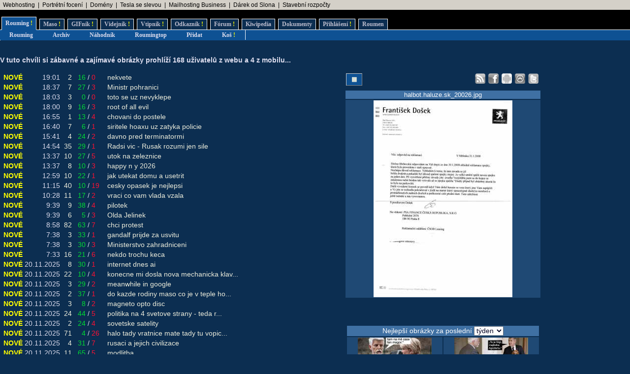

--- FILE ---
content_type: text/html; charset=UTF-8
request_url: https://www.rouming.cz/?gif=89452
body_size: 12310
content:
<!DOCTYPE html PUBLIC "-//W3C//DTD XHTML 1.0 Transitional//EN" "https://www.w3.org/TR/xhtml1/DTD/xhtml1-transitional.dtd">
<html xmlns="https://www.w3.org/1999/xhtml" xml:lang="cs" lang="cs">
<head>
<meta name="viewport" content="width=device-width, initial-scale=1"/>
<meta http-equiv="Content-Type" content="text/html; charset=utf-8"/>
<meta http-equiv="Content-language" content="cs" />
<meta name="description" content="Roumenův Rouming server plný zábavných a zajímavých obrázků, videí, odkazů a vtipů. Materiál pro hodiny a hodiny online zábavy a legrace."/>
<meta name="keywords" content="humor, obrázky, foto, fotky, video, sranda, legrace, videoklipy, hry, on-line, online, Roumen, Rouming"/>
<meta name="theme-color" content="#0c2e51"/>
<title>Roumenův Rouming - Zábavné obrázky, videa, vtipy, odkazy</title>
<link rel="shortcut icon" href="/images/favicon.ico"/>
<link href="https://www.rouming.cz/roumingRSS.php" rel="alternate" type="application/rss+xml" title="Rouming RSS"/>
<link href="https://www.rouming.cz/roumingPiclensRSS.php" rel="alternate" type="application/rss+xml" title="" id="gallery" />
<link href="/style/roumingNew6.css" rel="stylesheet" type="text/css"/>
</head>
<body class="roumingBody" link="#22ffff" alink="#55ffff" vlink="#ccffff">
<!--lista-->
<table align="center" cellspacing="0" width="100%" class="roumingLista">
 <tbody>
  <tr>
   <td align="left">&nbsp;
<a target="_blank" title="Profesionální webhosting, bezkonkurenční VPS." onmousedown="this.href='https://www.rouming.cz/roumingRedirector.php?type=lista&amp;dest=32'; return true;" href="https://www.wedos.cz/webhosting?ap=66139" rel="nofollow" class="roumingListaLink">Webhosting</a>
 &nbsp;|&nbsp; <a target="_blank" title="Minimalistické portrétní rodinné a párové focení. Přirozeně a opravdově." onmousedown="this.href='https://www.rouming.cz/roumingRedirector.php?type=lista&amp;dest=84'; return true;" href="https://www.mini-foto-sessions.cz/" rel="nofollow" class="roumingListaLink">Portrétní focení</a>
 &nbsp;|&nbsp; <a target="_blank" title="WEDOS hosting - domény" onmousedown="this.href='https://www.rouming.cz/roumingRedirector.php?type=lista&amp;dest=63'; return true;" href="https://www.wedos.cz/domeny?ap=66139" rel="nofollow" class="roumingListaLink">Domény</a>
 &nbsp;|&nbsp; <a target="_blank" title="Využijte slevu 11 500 Kč na nový vůz Tesla!" onmousedown="this.href='https://www.rouming.cz/roumingRedirector.php?type=lista&amp;dest=82'; return true;" href="https://tesla.com/cs_cz/referral/roman798595" rel="nofollow" class="roumingListaLink">Tesla se slevou</a>
 &nbsp;|&nbsp; <a target="_blank" title="1 TB prostoru zajistí téměř neomezený business mailhosting bez starostí" onmousedown="this.href='https://www.rouming.cz/roumingRedirector.php?type=lista&amp;dest=85'; return true;" href="https://vedos.cz/mailhosting/?ap=D8FKnn" rel="nofollow" class="roumingListaLink">Mailhosting Business</a>
 &nbsp;|&nbsp; <a target="_blank" title="Dobrý dárek ji rozesměje. Skvělý dárek ji rozechvěje!" onmousedown="this.href='https://www.rouming.cz/roumingRedirector.php?type=lista&amp;dest=83'; return true;" href="https://www.ruzovyslon.cz/?a_box=54321" rel="nofollow" class="roumingListaLink">Dárek od Slona</a>
 &nbsp;|&nbsp; <a target="_blank" title="-" onmousedown="this.href='https://www.rouming.cz/roumingRedirector.php?type=lista&amp;dest=86'; return true;" href="https://www.karelpojer.cz/" rel="nofollow" class="roumingListaLink">Stavební rozpočty</a>
   </td>
  </tr>
 </tbody>
</table>
<!--/lista-->
<div class="roumingMenu nomobile">
<ul>
 <li class="active" title="Roumenizované soubory"><a href="https://www.rouming.cz/">Rouming<span class="yellow">&nbsp;!</span></a></li>
 <li class="normal" title="Masité soubory"><a href="https://www.roumenovomaso.cz/">Maso<span class="yellow">&nbsp;!</span></a></li>
 <li class="normal" title="Zábavné animované GIFy"><a href="roumingGIF.php">GIFník<span class="yellow">&nbsp;!</span></a></li>
 <li class="normal" title="Zajímavá videa z Youtube"><a href="roumingVideo.php">Videjník<span class="yellow">&nbsp;!</span></a></li>
 <li class="normal" title="Vtipy a jiný psaný humor"><a href="roumingJokes.php">Vtipník<span class="yellow">&nbsp;!</span></a></li>
 <li class="normal" title="Zajímavé odkazy"><a href="roumingLinks.php">Odkazník<span class="yellow">&nbsp;!</span></a></li>
 <li class="normal" title="Pokec s ostatními"><a href="roumingForum.php">Fórum<span class="yellow">&nbsp;!</span></a></li>
 <li class="normal" title="Knowledge base Roumingu"><a href="roumingKiwi.php">Kiwipedia</a></li>
 <li class="normal" title="Dokumenty Roumingu"><a href="roumingRules.php">Dokumenty</a></li>
 <li class="normal" title="Přihlášení uživatele"><a href="roumingUserLogin.php">Přihlášení<span class="yellow">&nbsp;!</span></a></li>
 <li class="normal" title="Kdo jsem?"><a href="https://www.roumen.cz">Roumen</a></li>
</ul>
</div>

<div class="roumingMenu mobile">
<ul>
 <li class="active" title="Roumenizované soubory"><a href="https://www.rouming.cz/">Rouming<span class="yellow">&nbsp;!</span></a></li>
 <li class="normal" title="Masité soubory"><a href="https://www.roumenovomaso.cz/">Maso<span class="yellow">&nbsp;!</span></a></li>
 <li class="normal" title="Zajímavá videa z Youtube"><a href="roumingVideo.php">Videa<span class="yellow">&nbsp;!</span></a></li>
 <li class="normal" title="Zábavné animované GIFy"><a href="roumingGIF.php">GIFy<span class="yellow">&nbsp;!</span></a></li>
 <li class="normal" title="Vtipy a jiný psaný humor"><a href="roumingJokes.php">Vtipy<span class="yellow">&nbsp;!</span></a></li>
 <li class="normal" title="Pokec s ostatními"><a href="roumingForum.php">Fórum<span class="yellow">&nbsp;!</span></a></li>
 <li class="normal" title="Knowledge base Roumingu"><a href="roumingKiwi.php">Kiwi</a></li>
 <li class="normal" title="Dokumenty Roumingu"><a href="roumingRules.php">...</a></li>
 <li class="normal" title="Přihlášení uživatele"><a href="roumingUserLogin.php">Login<span class="yellow">&nbsp;!</span></a></li>
</ul>
</div>


<div class="roumingSubMenu">
<ul>
 <li title="Roumenizované soubory"><a href="https://www.rouming.cz/">Rouming</a></li>
 <li title="Archiv souborů"><a href="roumingArchive.php">Archiv</a></li>
 <li title="Náhodné procházení obrázků"><a href="roumingSurvey.php">Náhodník</a></li>
 <li title="Výběr nejlepších obrázků z Roumingu"><a href="roumingListTop.php">Roumingtop</a></li>
 <li title="Přidat nové soubory"><a href="roumingAdd.php">Přidat</a></li>
 <li title="Vyhozené soubory"><a href="roumingTrash.php">Koš<span class="yellow">&nbsp;!</span></a></li>
 <li></li>
</ul>
</div>
<br/>
<div class="roumingList">
<br/>
<strong>
V tuto chvíli si zábavné a zajímavé obrázky prohlíží 168 uživatelů z webu a 4 z mobilu.<span title="2">..</span>
</strong>
<br/><br/>
<div class="wrapper">
  <div class="middle mw700">
    <table width="100%" border="0">
 <tr>
  <td><span class="yellow">&nbsp;NOVÉ</span></td>
  <td align="right">19:01</td>
  <td align="right">&nbsp;<a href="roumingComments.php?object=678092" title="Počet komentářů">2</a></td>
  <td align="right">&nbsp;&nbsp;<font color="#00dd33" title="Počet líbí se mi">16</font></td><td>/</td><td align="left"><font color="#ff1133" title="Počet nelíbí se mi">0</font>&nbsp;</td>
  <td width="100%">&nbsp;&nbsp;<a href="https://www.rouming.cz/roumingShow.php?file=nekvete.jpg">nekvete</a></td>
 </tr>
 <tr>
  <td><span class="yellow">&nbsp;NOVÉ</span></td>
  <td align="right">18:37</td>
  <td align="right">&nbsp;<a href="roumingComments.php?object=678091" title="Počet komentářů">7</a></td>
  <td align="right">&nbsp;&nbsp;<font color="#00dd33" title="Počet líbí se mi">27</font></td><td>/</td><td align="left"><font color="#ff1133" title="Počet nelíbí se mi">3</font>&nbsp;</td>
  <td width="100%">&nbsp;&nbsp;<a href="https://www.rouming.cz/roumingShow.php?file=Ministr_pohranici.jpg">Ministr&nbsp;pohranici</a></td>
 </tr>
 <tr>
  <td><span class="yellow">&nbsp;NOVÉ</span></td>
  <td align="right">18:03</td>
  <td align="right">&nbsp;<a href="roumingComments.php?object=678088" title="Počet komentářů">3</a></td>
  <td align="right">&nbsp;&nbsp;<font color="#00dd33" title="Počet líbí se mi">0</font></td><td>/</td><td align="left"><font color="#ff1133" title="Počet nelíbí se mi">0</font>&nbsp;</td>
  <td width="100%">&nbsp;&nbsp;<a href="https://www.rouming.cz/roumingShow.php?file=toto_se_uz_nevyklepe.jpg">toto&nbsp;se&nbsp;uz&nbsp;nevyklepe</a></td>
 </tr>
 <tr>
  <td><span class="yellow">&nbsp;NOVÉ</span></td>
  <td align="right">18:00</td>
  <td align="right">&nbsp;<a href="roumingComments.php?object=678087" title="Počet komentářů">9</a></td>
  <td align="right">&nbsp;&nbsp;<font color="#00dd33" title="Počet líbí se mi">16</font></td><td>/</td><td align="left"><font color="#ff1133" title="Počet nelíbí se mi">3</font>&nbsp;</td>
  <td width="100%">&nbsp;&nbsp;<a href="https://www.rouming.cz/roumingShow.php?file=root_of_all_evil.jpg">root&nbsp;of&nbsp;all&nbsp;evil</a></td>
 </tr>
 <tr>
  <td><span class="yellow">&nbsp;NOVÉ</span></td>
  <td align="right">16:55</td>
  <td align="right">&nbsp;<a href="roumingComments.php?object=678074" title="Počet komentářů">1</a></td>
  <td align="right">&nbsp;&nbsp;<font color="#00dd33" title="Počet líbí se mi">13</font></td><td>/</td><td align="left"><font color="#ff1133" title="Počet nelíbí se mi">4</font>&nbsp;</td>
  <td width="100%">&nbsp;&nbsp;<a href="https://www.rouming.cz/roumingShow.php?file=chovani_do_postele.jpg">chovani&nbsp;do&nbsp;postele</a></td>
 </tr>
 <tr>
  <td><span class="yellow">&nbsp;NOVÉ</span></td>
  <td align="right">16:40</td>
  <td align="right">&nbsp;<a href="roumingComments.php?object=678073" title="Počet komentářů">7</a></td>
  <td align="right">&nbsp;&nbsp;<font color="#00dd33" title="Počet líbí se mi">6</font></td><td>/</td><td align="left"><font color="#ff1133" title="Počet nelíbí se mi">1</font>&nbsp;</td>
  <td width="100%">&nbsp;&nbsp;<a href="https://www.rouming.cz/roumingShow.php?file=siritele_hoaxu_uz_zatyka_policie.jpg">siritele&nbsp;hoaxu&nbsp;uz&nbsp;zatyka&nbsp;policie</a></td>
 </tr>
 <tr>
  <td><span class="yellow">&nbsp;NOVÉ</span></td>
  <td align="right">15:41</td>
  <td align="right">&nbsp;<a href="roumingComments.php?object=678071" title="Počet komentářů">4</a></td>
  <td align="right">&nbsp;&nbsp;<font color="#00dd33" title="Počet líbí se mi">24</font></td><td>/</td><td align="left"><font color="#ff1133" title="Počet nelíbí se mi">2</font>&nbsp;</td>
  <td width="100%">&nbsp;&nbsp;<a href="https://www.rouming.cz/roumingShow.php?file=davno_pred_terminatormi_.jpg">davno&nbsp;pred&nbsp;terminatormi&nbsp;</a></td>
 </tr>
 <tr>
  <td><span class="yellow">&nbsp;NOVÉ</span></td>
  <td align="right">14:54</td>
  <td align="right">&nbsp;<a href="roumingComments.php?object=678066" title="Počet komentářů">35</a></td>
  <td align="right">&nbsp;&nbsp;<font color="#00dd33" title="Počet líbí se mi">29</font></td><td>/</td><td align="left"><font color="#ff1133" title="Počet nelíbí se mi">1</font>&nbsp;</td>
  <td width="100%">&nbsp;&nbsp;<a href="https://www.rouming.cz/roumingShow.php?file=Radsi_vic_-_Rusak_rozumi_jen_sile.jpg">Radsi&nbsp;vic&nbsp;-&nbsp;Rusak&nbsp;rozumi&nbsp;jen&nbsp;sile</a></td>
 </tr>
 <tr>
  <td><span class="yellow">&nbsp;NOVÉ</span></td>
  <td align="right">13:37</td>
  <td align="right">&nbsp;<a href="roumingComments.php?object=678045" title="Počet komentářů">10</a></td>
  <td align="right">&nbsp;&nbsp;<font color="#00dd33" title="Počet líbí se mi">27</font></td><td>/</td><td align="left"><font color="#ff1133" title="Počet nelíbí se mi">5</font>&nbsp;</td>
  <td width="100%">&nbsp;&nbsp;<a href="https://www.rouming.cz/roumingShow.php?file=utok_na_zeleznice.jpg">utok&nbsp;na&nbsp;zeleznice</a></td>
 </tr>
 <tr>
  <td><span class="yellow">&nbsp;NOVÉ</span></td>
  <td align="right">13:37</td>
  <td align="right">&nbsp;<a href="roumingComments.php?object=678046" title="Počet komentářů">8</a></td>
  <td align="right">&nbsp;&nbsp;<font color="#00dd33" title="Počet líbí se mi">10</font></td><td>/</td><td align="left"><font color="#ff1133" title="Počet nelíbí se mi">3</font>&nbsp;</td>
  <td width="100%">&nbsp;&nbsp;<a href="https://www.rouming.cz/roumingShow.php?file=happy_n_y_2026.jpg">happy&nbsp;n&nbsp;y&nbsp;2026</a></td>
 </tr>
 <tr>
  <td><span class="yellow">&nbsp;NOVÉ</span></td>
  <td align="right">12:59</td>
  <td align="right">&nbsp;<a href="roumingComments.php?object=678039" title="Počet komentářů">10</a></td>
  <td align="right">&nbsp;&nbsp;<font color="#00dd33" title="Počet líbí se mi">22</font></td><td>/</td><td align="left"><font color="#ff1133" title="Počet nelíbí se mi">1</font>&nbsp;</td>
  <td width="100%">&nbsp;&nbsp;<a href="https://www.rouming.cz/roumingShow.php?file=jak_utekat_domu_a_usetrit.jpg">jak&nbsp;utekat&nbsp;domu&nbsp;a&nbsp;usetrit</a></td>
 </tr>
 <tr>
  <td><span class="yellow">&nbsp;NOVÉ</span></td>
  <td align="right">11:15</td>
  <td align="right">&nbsp;<a href="roumingComments.php?object=678029" title="Počet komentářů">40</a></td>
  <td align="right">&nbsp;&nbsp;<font color="#00dd33" title="Počet líbí se mi">10</font></td><td>/</td><td align="left"><font color="#ff1133" title="Počet nelíbí se mi">19</font>&nbsp;</td>
  <td width="100%">&nbsp;&nbsp;<a href="https://www.rouming.cz/roumingShow.php?file=cesky_opasek_je_nejlepsi.jpg">cesky&nbsp;opasek&nbsp;je&nbsp;nejlepsi</a></td>
 </tr>
 <tr>
  <td><span class="yellow">&nbsp;NOVÉ</span></td>
  <td align="right">10:28</td>
  <td align="right">&nbsp;<a href="roumingComments.php?object=678026" title="Počet komentářů">11</a></td>
  <td align="right">&nbsp;&nbsp;<font color="#00dd33" title="Počet líbí se mi">17</font></td><td>/</td><td align="left"><font color="#ff1133" title="Počet nelíbí se mi">2</font>&nbsp;</td>
  <td width="100%">&nbsp;&nbsp;<a href="https://www.rouming.cz/roumingShow.php?file=vraci_co_vam_vlada_vzala.jpg">vraci&nbsp;co&nbsp;vam&nbsp;vlada&nbsp;vzala</a></td>
 </tr>
 <tr>
  <td><span class="yellow">&nbsp;NOVÉ</span></td>
  <td align="right">9:39</td>
  <td align="right">&nbsp;<a href="roumingComments.php?object=678006" title="Počet komentářů">9</a></td>
  <td align="right">&nbsp;&nbsp;<font color="#00dd33" title="Počet líbí se mi">38</font></td><td>/</td><td align="left"><font color="#ff1133" title="Počet nelíbí se mi">4</font>&nbsp;</td>
  <td width="100%">&nbsp;&nbsp;<a href="https://www.rouming.cz/roumingShow.php?file=pilotek.jpg">pilotek</a></td>
 </tr>
 <tr>
  <td><span class="yellow">&nbsp;NOVÉ</span></td>
  <td align="right">9:39</td>
  <td align="right">&nbsp;<a href="roumingComments.php?object=678005" title="Počet komentářů">6</a></td>
  <td align="right">&nbsp;&nbsp;<font color="#00dd33" title="Počet líbí se mi">5</font></td><td>/</td><td align="left"><font color="#ff1133" title="Počet nelíbí se mi">3</font>&nbsp;</td>
  <td width="100%">&nbsp;&nbsp;<a href="https://www.rouming.cz/roumingShow.php?file=Olda_Jelinek.jpg">Olda&nbsp;Jelinek</a></td>
 </tr>
 <tr>
  <td><span class="yellow">&nbsp;NOVÉ</span></td>
  <td align="right">8:58</td>
  <td align="right">&nbsp;<a href="roumingComments.php?object=677991" title="Počet komentářů">82</a></td>
  <td align="right">&nbsp;&nbsp;<font color="#00dd33" title="Počet líbí se mi">63</font></td><td>/</td><td align="left"><font color="#ff1133" title="Počet nelíbí se mi">7</font>&nbsp;</td>
  <td width="100%">&nbsp;&nbsp;<a href="https://www.rouming.cz/roumingShow.php?file=chci_protest.jpg">chci&nbsp;protest</a></td>
 </tr>
 <tr>
  <td><span class="yellow">&nbsp;NOVÉ</span></td>
  <td align="right">7:38</td>
  <td align="right">&nbsp;<a href="roumingComments.php?object=677983" title="Počet komentářů">3</a></td>
  <td align="right">&nbsp;&nbsp;<font color="#00dd33" title="Počet líbí se mi">33</font></td><td>/</td><td align="left"><font color="#ff1133" title="Počet nelíbí se mi">1</font>&nbsp;</td>
  <td width="100%">&nbsp;&nbsp;<a href="https://www.rouming.cz/roumingShow.php?file=gandalf_prijde_za_usvitu.jpg">gandalf&nbsp;prijde&nbsp;za&nbsp;usvitu</a></td>
 </tr>
 <tr>
  <td><span class="yellow">&nbsp;NOVÉ</span></td>
  <td align="right">7:38</td>
  <td align="right">&nbsp;<a href="roumingComments.php?object=677984" title="Počet komentářů">3</a></td>
  <td align="right">&nbsp;&nbsp;<font color="#00dd33" title="Počet líbí se mi">30</font></td><td>/</td><td align="left"><font color="#ff1133" title="Počet nelíbí se mi">3</font>&nbsp;</td>
  <td width="100%">&nbsp;&nbsp;<a href="https://www.rouming.cz/roumingShow.php?file=Ministerstvo_zahradniceni.jpg">Ministerstvo&nbsp;zahradniceni</a></td>
 </tr>
 <tr>
  <td><span class="yellow">&nbsp;NOVÉ</span></td>
  <td align="right">7:33</td>
  <td align="right">&nbsp;<a href="roumingComments.php?object=677982" title="Počet komentářů">16</a></td>
  <td align="right">&nbsp;&nbsp;<font color="#00dd33" title="Počet líbí se mi">21</font></td><td>/</td><td align="left"><font color="#ff1133" title="Počet nelíbí se mi">6</font>&nbsp;</td>
  <td width="100%">&nbsp;&nbsp;<a href="https://www.rouming.cz/roumingShow.php?file=nekdo_trochu_keca.jpg">nekdo&nbsp;trochu&nbsp;keca</a></td>
 </tr>
 <tr>
  <td><span class="yellow">&nbsp;NOVÉ</span></td>
  <td align="right">20.11.2025</td>
  <td align="right">&nbsp;<a href="roumingComments.php?object=677961" title="Počet komentářů">8</a></td>
  <td align="right">&nbsp;&nbsp;<font color="#00dd33" title="Počet líbí se mi">30</font></td><td>/</td><td align="left"><font color="#ff1133" title="Počet nelíbí se mi">1</font>&nbsp;</td>
  <td width="100%">&nbsp;&nbsp;<a href="https://www.rouming.cz/roumingShow.php?file=internet_dnes_ai.jpg">internet&nbsp;dnes&nbsp;ai</a></td>
 </tr>
 <tr>
  <td><span class="yellow">&nbsp;NOVÉ</span></td>
  <td align="right">20.11.2025</td>
  <td align="right">&nbsp;<a href="roumingComments.php?object=677955" title="Počet komentářů">22</a></td>
  <td align="right">&nbsp;&nbsp;<font color="#00dd33" title="Počet líbí se mi">10</font></td><td>/</td><td align="left"><font color="#ff1133" title="Počet nelíbí se mi">4</font>&nbsp;</td>
  <td width="100%">&nbsp;&nbsp;<a href="https://www.rouming.cz/roumingShow.php?file=konecne_mi_dosla_nova_mechanicka_klavesnice.jpg">konecne&nbsp;mi&nbsp;dosla&nbsp;nova&nbsp;mechanicka&nbsp;klav...</a></td>
 </tr>
 <tr>
  <td><span class="yellow">&nbsp;NOVÉ</span></td>
  <td align="right">20.11.2025</td>
  <td align="right">&nbsp;<a href="roumingComments.php?object=677954" title="Počet komentářů">3</a></td>
  <td align="right">&nbsp;&nbsp;<font color="#00dd33" title="Počet líbí se mi">29</font></td><td>/</td><td align="left"><font color="#ff1133" title="Počet nelíbí se mi">2</font>&nbsp;</td>
  <td width="100%">&nbsp;&nbsp;<a href="https://www.rouming.cz/roumingShow.php?file=meanwhile_in_google.jpeg">meanwhile&nbsp;in&nbsp;google</a></td>
 </tr>
 <tr>
  <td><span class="yellow">&nbsp;NOVÉ</span></td>
  <td align="right">20.11.2025</td>
  <td align="right">&nbsp;<a href="roumingComments.php?object=677950" title="Počet komentářů">2</a></td>
  <td align="right">&nbsp;&nbsp;<font color="#00dd33" title="Počet líbí se mi">37</font></td><td>/</td><td align="left"><font color="#ff1133" title="Počet nelíbí se mi">1</font>&nbsp;</td>
  <td width="100%">&nbsp;&nbsp;<a href="https://www.rouming.cz/roumingShow.php?file=do_kazde_rodiny_maso_co_je_v_teple_hodiny.jpg">do&nbsp;kazde&nbsp;rodiny&nbsp;maso&nbsp;co&nbsp;je&nbsp;v&nbsp;teple&nbsp;ho...</a></td>
 </tr>
 <tr>
  <td><span class="yellow">&nbsp;NOVÉ</span></td>
  <td align="right">20.11.2025</td>
  <td align="right">&nbsp;<a href="roumingComments.php?object=677938" title="Počet komentářů">3</a></td>
  <td align="right">&nbsp;&nbsp;<font color="#00dd33" title="Počet líbí se mi">8</font></td><td>/</td><td align="left"><font color="#ff1133" title="Počet nelíbí se mi">2</font>&nbsp;</td>
  <td width="100%">&nbsp;&nbsp;<a href="https://www.rouming.cz/roumingShow.php?file=magneto_opto_disc.jpg">magneto&nbsp;opto&nbsp;disc</a></td>
 </tr>
 <tr>
  <td><span class="yellow">&nbsp;NOVÉ</span></td>
  <td align="right">20.11.2025</td>
  <td align="right">&nbsp;<a href="roumingComments.php?object=677921" title="Počet komentářů">24</a></td>
  <td align="right">&nbsp;&nbsp;<font color="#00dd33" title="Počet líbí se mi">44</font></td><td>/</td><td align="left"><font color="#ff1133" title="Počet nelíbí se mi">5</font>&nbsp;</td>
  <td width="100%">&nbsp;&nbsp;<a href="https://www.rouming.cz/roumingShow.php?file=politika_na_4_svetove_strany_-_teda_rusko.jpg">politika&nbsp;na&nbsp;4&nbsp;svetove&nbsp;strany&nbsp;-&nbsp;teda&nbsp;r...</a></td>
 </tr>
 <tr>
  <td><span class="yellow">&nbsp;NOVÉ</span></td>
  <td align="right">20.11.2025</td>
  <td align="right">&nbsp;<a href="roumingComments.php?object=677907" title="Počet komentářů">2</a></td>
  <td align="right">&nbsp;&nbsp;<font color="#00dd33" title="Počet líbí se mi">24</font></td><td>/</td><td align="left"><font color="#ff1133" title="Počet nelíbí se mi">4</font>&nbsp;</td>
  <td width="100%">&nbsp;&nbsp;<a href="https://www.rouming.cz/roumingShow.php?file=sovetske_satelity.jpeg">sovetske&nbsp;satelity</a></td>
 </tr>
 <tr>
  <td><span class="yellow">&nbsp;NOVÉ</span></td>
  <td align="right">20.11.2025</td>
  <td align="right">&nbsp;<a href="roumingComments.php?object=677906" title="Počet komentářů">71</a></td>
  <td align="right">&nbsp;&nbsp;<font color="#00dd33" title="Počet líbí se mi">4</font></td><td>/</td><td align="left"><font color="#ff1133" title="Počet nelíbí se mi">26</font>&nbsp;</td>
  <td width="100%">&nbsp;&nbsp;<a href="https://www.rouming.cz/roumingShow.php?file=halo_tady_vratnice_mate_tady_tu_vopicarnu_.jpg">halo&nbsp;tady&nbsp;vratnice&nbsp;mate&nbsp;tady&nbsp;tu&nbsp;vopic...</a></td>
 </tr>
 <tr>
  <td><span class="yellow">&nbsp;NOVÉ</span></td>
  <td align="right">20.11.2025</td>
  <td align="right">&nbsp;<a href="roumingComments.php?object=677905" title="Počet komentářů">4</a></td>
  <td align="right">&nbsp;&nbsp;<font color="#00dd33" title="Počet líbí se mi">31</font></td><td>/</td><td align="left"><font color="#ff1133" title="Počet nelíbí se mi">7</font>&nbsp;</td>
  <td width="100%">&nbsp;&nbsp;<a href="https://www.rouming.cz/roumingShow.php?file=rusaci_a_jejich_civilizace_.jpg">rusaci&nbsp;a&nbsp;jejich&nbsp;civilizace&nbsp;</a></td>
 </tr>
 <tr>
  <td><span class="yellow">&nbsp;NOVÉ</span></td>
  <td align="right">20.11.2025</td>
  <td align="right">&nbsp;<a href="roumingComments.php?object=677889" title="Počet komentářů">11</a></td>
  <td align="right">&nbsp;&nbsp;<font color="#00dd33" title="Počet líbí se mi">65</font></td><td>/</td><td align="left"><font color="#ff1133" title="Počet nelíbí se mi">5</font>&nbsp;</td>
  <td width="100%">&nbsp;&nbsp;<a href="https://www.rouming.cz/roumingShow.php?file=modlitba.jpeg">modlitba</a></td>
 </tr>
 <tr>
  <td><span class="yellow">&nbsp;NOVÉ</span></td>
  <td align="right">20.11.2025</td>
  <td align="right">&nbsp;<a href="roumingComments.php?object=677877" title="Počet komentářů">26</a></td>
  <td align="right">&nbsp;&nbsp;<font color="#00dd33" title="Počet líbí se mi">27</font></td><td>/</td><td align="left"><font color="#ff1133" title="Počet nelíbí se mi">6</font>&nbsp;</td>
  <td width="100%">&nbsp;&nbsp;<a href="https://www.rouming.cz/roumingShow.php?file=nevyvinuty.jpg">nevyvinuty</a></td>
 </tr>
 <tr>
  <td><span class="yellow">&nbsp;NOVÉ</span></td>
  <td align="right">20.11.2025</td>
  <td align="right">&nbsp;<a href="roumingComments.php?object=677876" title="Počet komentářů">42</a></td>
  <td align="right">&nbsp;&nbsp;<font color="#00dd33" title="Počet líbí se mi">30</font></td><td>/</td><td align="left"><font color="#ff1133" title="Počet nelíbí se mi">6</font>&nbsp;</td>
  <td width="100%">&nbsp;&nbsp;<a href="https://www.rouming.cz/roumingShow.php?file=Skret_zajmu.png">Skret&nbsp;zajmu</a></td>
 </tr>
 <tr>
  <td><span class="yellow">&nbsp;NOVÉ</span></td>
  <td align="right">20.11.2025</td>
  <td align="right">&nbsp;<a href="roumingComments.php?object=677852" title="Počet komentářů">10</a></td>
  <td align="right">&nbsp;&nbsp;<font color="#00dd33" title="Počet líbí se mi">5</font></td><td>/</td><td align="left"><font color="#ff1133" title="Počet nelíbí se mi">2</font>&nbsp;</td>
  <td width="100%">&nbsp;&nbsp;<a href="https://www.rouming.cz/roumingShow.php?file=zachody_kde_neni_treba_ani_otevirat_dvere.jpg">zachody&nbsp;kde&nbsp;neni&nbsp;treba&nbsp;ani&nbsp;otevirat&nbsp;d...</a></td>
 </tr>
 <tr>
  <td><span class="yellow">&nbsp;NOVÉ</span></td>
  <td align="right">20.11.2025</td>
  <td align="right">&nbsp;<a href="roumingComments.php?object=677850" title="Počet komentářů">7</a></td>
  <td align="right">&nbsp;&nbsp;<font color="#00dd33" title="Počet líbí se mi">37</font></td><td>/</td><td align="left"><font color="#ff1133" title="Počet nelíbí se mi">2</font>&nbsp;</td>
  <td width="100%">&nbsp;&nbsp;<a href="https://www.rouming.cz/roumingShow.php?file=jdu_na_hrad.jpg">jdu&nbsp;na&nbsp;hrad</a></td>
 </tr>
 <tr>
  <td><span class="yellow">&nbsp;NOVÉ</span></td>
  <td align="right">20.11.2025</td>
  <td align="right">&nbsp;<a href="roumingComments.php?object=677849" title="Počet komentářů">1</a></td>
  <td align="right">&nbsp;&nbsp;<font color="#00dd33" title="Počet líbí se mi">16</font></td><td>/</td><td align="left"><font color="#ff1133" title="Počet nelíbí se mi">1</font>&nbsp;</td>
  <td width="100%">&nbsp;&nbsp;<a href="https://www.rouming.cz/roumingShow.php?file=head_including.jpg">head&nbsp;including</a></td>
 </tr>
 <tr>
  <td><span class="yellow">&nbsp;NOVÉ</span></td>
  <td align="right">20.11.2025</td>
  <td align="right">&nbsp;<a href="roumingComments.php?object=677842" title="Počet komentářů">2</a></td>
  <td align="right">&nbsp;&nbsp;<font color="#00dd33" title="Počet líbí se mi">14</font></td><td>/</td><td align="left"><font color="#ff1133" title="Počet nelíbí se mi">1</font>&nbsp;</td>
  <td width="100%">&nbsp;&nbsp;<a href="https://www.rouming.cz/roumingShow.php?file=strelna_poraneni_ve_filmech.jpg">strelna&nbsp;poraneni&nbsp;ve&nbsp;filmech</a></td>
 </tr>
 <tr>
  <td><span class="yellow">&nbsp;NOVÉ</span></td>
  <td align="right">20.11.2025</td>
  <td align="right">&nbsp;<a href="roumingComments.php?object=677845" title="Počet komentářů">12</a></td>
  <td align="right">&nbsp;&nbsp;<font color="#00dd33" title="Počet líbí se mi">22</font></td><td>/</td><td align="left"><font color="#ff1133" title="Počet nelíbí se mi">2</font>&nbsp;</td>
  <td width="100%">&nbsp;&nbsp;<a href="https://www.rouming.cz/roumingShow.php?file=koho_jsme_letos_ztratili.jpg">koho&nbsp;jsme&nbsp;letos&nbsp;ztratili</a></td>
 </tr>
 <tr>
  <td><span class="yellow">&nbsp;NOVÉ</span></td>
  <td align="right">20.11.2025</td>
  <td align="right">&nbsp;<a href="roumingComments.php?object=677841" title="Počet komentářů">21</a></td>
  <td align="right">&nbsp;&nbsp;<font color="#00dd33" title="Počet líbí se mi">35</font></td><td>/</td><td align="left"><font color="#ff1133" title="Počet nelíbí se mi">2</font>&nbsp;</td>
  <td width="100%">&nbsp;&nbsp;<a href="https://www.rouming.cz/roumingShow.php?file=skolsky_napis.jpg">skolsky&nbsp;napis</a></td>
 </tr>
 <tr>
  <td><span class="yellow">&nbsp;NOVÉ</span></td>
  <td align="right">20.11.2025</td>
  <td align="right">&nbsp;<a href="roumingComments.php?object=677839" title="Počet komentářů">1</a></td>
  <td align="right">&nbsp;&nbsp;<font color="#00dd33" title="Počet líbí se mi">30</font></td><td>/</td><td align="left"><font color="#ff1133" title="Počet nelíbí se mi">2</font>&nbsp;</td>
  <td width="100%">&nbsp;&nbsp;<a href="https://www.rouming.cz/roumingShow.php?file=stret_zajmu_neni.jpg">stret&nbsp;zajmu&nbsp;neni</a></td>
 </tr>
 <tr>
  <td><span class="yellow">&nbsp;NOVÉ</span></td>
  <td align="right">20.11.2025</td>
  <td align="right">&nbsp;<a href="roumingComments.php?object=677838" title="Počet komentářů">28</a></td>
  <td align="right">&nbsp;&nbsp;<font color="#00dd33" title="Počet líbí se mi">5</font></td><td>/</td><td align="left"><font color="#ff1133" title="Počet nelíbí se mi">9</font>&nbsp;</td>
  <td width="100%">&nbsp;&nbsp;<a href="https://www.rouming.cz/roumingShow.php?file=televizni_dno_dosazeno.jpg">televizni&nbsp;dno&nbsp;dosazeno</a></td>
 </tr>
 <tr>
  <td><span class="yellow">&nbsp;NOVÉ</span></td>
  <td align="right">20.11.2025</td>
  <td align="right">&nbsp;<a href="roumingComments.php?object=677833" title="Počet komentářů">0</a></td>
  <td align="right">&nbsp;&nbsp;<font color="#00dd33" title="Počet líbí se mi">7</font></td><td>/</td><td align="left"><font color="#ff1133" title="Počet nelíbí se mi">2</font>&nbsp;</td>
  <td width="100%">&nbsp;&nbsp;<a href="https://www.rouming.cz/roumingShow.php?file=rychle_do_ulity.jpg">rychle&nbsp;do&nbsp;ulity</a></td>
 </tr>
 <tr>
  <td><span class="yellow">&nbsp;NOVÉ</span></td>
  <td align="right">20.11.2025</td>
  <td align="right">&nbsp;<a href="roumingComments.php?object=677834" title="Počet komentářů">7</a></td>
  <td align="right">&nbsp;&nbsp;<font color="#00dd33" title="Počet líbí se mi">38</font></td><td>/</td><td align="left"><font color="#ff1133" title="Počet nelíbí se mi">2</font>&nbsp;</td>
  <td width="100%">&nbsp;&nbsp;<a href="https://www.rouming.cz/roumingShow.php?file=released_Epstein_files.jpg">released&nbsp;Epstein&nbsp;files</a></td>
 </tr>
 <tr>
  <td><span class="yellow">&nbsp;NOVÉ</span></td>
  <td align="right">20.11.2025</td>
  <td align="right">&nbsp;<a href="roumingComments.php?object=677835" title="Počet komentářů">4</a></td>
  <td align="right">&nbsp;&nbsp;<font color="#00dd33" title="Počet líbí se mi">23</font></td><td>/</td><td align="left"><font color="#ff1133" title="Počet nelíbí se mi">4</font>&nbsp;</td>
  <td width="100%">&nbsp;&nbsp;<a href="https://www.rouming.cz/roumingShow.php?file=hi_felow_zoomers.jpg">hi&nbsp;felow&nbsp;zoomers</a></td>
 </tr>
 <tr>
  <td><span class="yellow">&nbsp;NOVÉ</span></td>
  <td align="right">20.11.2025</td>
  <td align="right">&nbsp;<a href="roumingComments.php?object=677832" title="Počet komentářů">11</a></td>
  <td align="right">&nbsp;&nbsp;<font color="#00dd33" title="Počet líbí se mi">19</font></td><td>/</td><td align="left"><font color="#ff1133" title="Počet nelíbí se mi">3</font>&nbsp;</td>
  <td width="100%">&nbsp;&nbsp;<a href="https://www.rouming.cz/roumingShow.php?file=jak_sel_cas_s_epstein_files.jpg">jak&nbsp;sel&nbsp;cas&nbsp;s&nbsp;epstein&nbsp;files</a></td>
 </tr>
 <tr>
  <td><span class="yellow">&nbsp;NOVÉ</span></td>
  <td align="right">20.11.2025</td>
  <td align="right">&nbsp;<a href="roumingComments.php?object=677830" title="Počet komentářů">14</a></td>
  <td align="right">&nbsp;&nbsp;<font color="#00dd33" title="Počet líbí se mi">14</font></td><td>/</td><td align="left"><font color="#ff1133" title="Počet nelíbí se mi">4</font>&nbsp;</td>
  <td width="100%">&nbsp;&nbsp;<a href="https://www.rouming.cz/roumingShow.php?file=V_Rusku_.jpg">V&nbsp;Rusku&nbsp;</a></td>
 </tr>
 <tr>
  <td><span class="yellow">&nbsp;NOVÉ</span></td>
  <td align="right">20.11.2025</td>
  <td align="right">&nbsp;<a href="roumingComments.php?object=677828" title="Počet komentářů">29</a></td>
  <td align="right">&nbsp;&nbsp;<font color="#00dd33" title="Počet líbí se mi">26</font></td><td>/</td><td align="left"><font color="#ff1133" title="Počet nelíbí se mi">4</font>&nbsp;</td>
  <td width="100%">&nbsp;&nbsp;<a href="https://www.rouming.cz/roumingShow.php?file=vsechno_je_domluveny.jpg">vsechno&nbsp;je&nbsp;domluveny</a></td>
 </tr>
 <tr>
  <td><span class="yellow">&nbsp;NOVÉ</span></td>
  <td align="right">20.11.2025</td>
  <td align="right">&nbsp;<a href="roumingComments.php?object=677823" title="Počet komentářů">73</a></td>
  <td align="right">&nbsp;&nbsp;<font color="#00dd33" title="Počet líbí se mi">7</font></td><td>/</td><td align="left"><font color="#ff1133" title="Počet nelíbí se mi">6</font>&nbsp;</td>
  <td width="100%">&nbsp;&nbsp;<a href="https://www.rouming.cz/roumingShow.php?file=russky_pokrok.jpg">russky&nbsp;pokrok</a></td>
 </tr>
 <tr>
  <td><span class="yellow">&nbsp;NOVÉ</span></td>
  <td align="right">20.11.2025</td>
  <td align="right">&nbsp;<a href="roumingComments.php?object=677816" title="Počet komentářů">1</a></td>
  <td align="right">&nbsp;&nbsp;<font color="#00dd33" title="Počet líbí se mi">13</font></td><td>/</td><td align="left"><font color="#ff1133" title="Počet nelíbí se mi">1</font>&nbsp;</td>
  <td width="100%">&nbsp;&nbsp;<a href="https://www.rouming.cz/roumingShow.php?file=Yugo_Boss.jpg">Yugo&nbsp;Boss</a></td>
 </tr>
 <tr>
  <td><span class="yellow">&nbsp;NOVÉ</span></td>
  <td align="right">20.11.2025</td>
  <td align="right">&nbsp;<a href="roumingComments.php?object=677815" title="Počet komentářů">15</a></td>
  <td align="right">&nbsp;&nbsp;<font color="#00dd33" title="Počet líbí se mi">61</font></td><td>/</td><td align="left"><font color="#ff1133" title="Počet nelíbí se mi">3</font>&nbsp;</td>
  <td width="100%">&nbsp;&nbsp;<a href="https://www.rouming.cz/roumingShow.php?file=vyhral_som_ty_volbe.jpg">vyhral&nbsp;som&nbsp;ty&nbsp;volbe</a></td>
 </tr>
 <tr>
  <td><span class="yellow">&nbsp;NOVÉ</span></td>
  <td align="right">19.11.2025</td>
  <td align="right">&nbsp;<a href="roumingComments.php?object=677790" title="Počet komentářů">51</a></td>
  <td align="right">&nbsp;&nbsp;<font color="#00dd33" title="Počet líbí se mi">94</font></td><td>/</td><td align="left"><font color="#ff1133" title="Počet nelíbí se mi">2</font>&nbsp;</td>
  <td width="100%">&nbsp;&nbsp;<a href="https://www.rouming.cz/roumingShow.php?file=zas_ma_reseni.jpg">zas&nbsp;ma&nbsp;reseni</a></td>
 </tr>
 <tr>
  <td><span class="yellow">&nbsp;NOVÉ</span></td>
  <td align="right">19.11.2025</td>
  <td align="right">&nbsp;<a href="roumingComments.php?object=677780" title="Počet komentářů">17</a></td>
  <td align="right">&nbsp;&nbsp;<font color="#00dd33" title="Počet líbí se mi">40</font></td><td>/</td><td align="left"><font color="#ff1133" title="Počet nelíbí se mi">20</font>&nbsp;</td>
  <td width="100%">&nbsp;&nbsp;<a href="https://www.rouming.cz/roumingShow.php?file=skliba_ide_varit.jpg">skliba&nbsp;ide&nbsp;varit</a></td>
 </tr>
 <tr>
  <td><span class="yellow">&nbsp;NOVÉ</span></td>
  <td align="right">19.11.2025</td>
  <td align="right">&nbsp;<a href="roumingComments.php?object=677781" title="Počet komentářů">4</a></td>
  <td align="right">&nbsp;&nbsp;<font color="#00dd33" title="Počet líbí se mi">21</font></td><td>/</td><td align="left"><font color="#ff1133" title="Počet nelíbí se mi">19</font>&nbsp;</td>
  <td width="100%">&nbsp;&nbsp;<a href="https://www.rouming.cz/roumingShow.php?file=Kralovna_Roumingu_nas_teasuje.jpg">Kralovna&nbsp;Roumingu&nbsp;nas&nbsp;teasuje</a></td>
 </tr>
 <tr>
  <td><span class="yellow">&nbsp;NOVÉ</span></td>
  <td align="right">19.11.2025</td>
  <td align="right">&nbsp;<a href="roumingComments.php?object=677778" title="Počet komentářů">5</a></td>
  <td align="right">&nbsp;&nbsp;<font color="#00dd33" title="Počet líbí se mi">19</font></td><td>/</td><td align="left"><font color="#ff1133" title="Počet nelíbí se mi">10</font>&nbsp;</td>
  <td width="100%">&nbsp;&nbsp;<a href="https://www.rouming.cz/roumingShow.php?file=more_cats_on_rouming_4.jpg">more&nbsp;cats&nbsp;on&nbsp;rouming&nbsp;4</a></td>
 </tr>
 <tr>
  <td><span class="yellow">&nbsp;NOVÉ</span></td>
  <td align="right">19.11.2025</td>
  <td align="right">&nbsp;<a href="roumingComments.php?object=677770" title="Počet komentářů">7</a></td>
  <td align="right">&nbsp;&nbsp;<font color="#00dd33" title="Počet líbí se mi">40</font></td><td>/</td><td align="left"><font color="#ff1133" title="Počet nelíbí se mi">7</font>&nbsp;</td>
  <td width="100%">&nbsp;&nbsp;<a href="https://www.rouming.cz/roumingShow.php?file=roumenista_vie_kde_ma_pozerat.jpg">roumenista&nbsp;vie&nbsp;kde&nbsp;ma&nbsp;pozerat</a></td>
 </tr>
 <tr>
  <td><span class="yellow">&nbsp;NOVÉ</span></td>
  <td align="right">19.11.2025</td>
  <td align="right">&nbsp;<a href="roumingComments.php?object=677765" title="Počet komentářů">42</a></td>
  <td align="right">&nbsp;&nbsp;<font color="#00dd33" title="Počet líbí se mi">6</font></td><td>/</td><td align="left"><font color="#ff1133" title="Počet nelíbí se mi">74</font>&nbsp;</td>
  <td width="100%">&nbsp;&nbsp;<a href="https://www.rouming.cz/roumingShow.php?file=remember_what_you_are_fighting_for.jpeg">remember&nbsp;what&nbsp;you&nbsp;are&nbsp;fighting&nbsp;for</a></td>
 </tr>
 <tr>
  <td><span class="yellow">&nbsp;NOVÉ</span></td>
  <td align="right">19.11.2025</td>
  <td align="right">&nbsp;<a href="roumingComments.php?object=677757" title="Počet komentářů">6</a></td>
  <td align="right">&nbsp;&nbsp;<font color="#00dd33" title="Počet líbí se mi">14</font></td><td>/</td><td align="left"><font color="#ff1133" title="Počet nelíbí se mi">4</font>&nbsp;</td>
  <td width="100%">&nbsp;&nbsp;<a href="https://www.rouming.cz/roumingShow.php?file=my_PC.jpg">my&nbsp;PC</a></td>
 </tr>
 <tr>
  <td><span class="yellow">&nbsp;NOVÉ</span></td>
  <td align="right">19.11.2025</td>
  <td align="right">&nbsp;<a href="roumingComments.php?object=677751" title="Počet komentářů">26</a></td>
  <td align="right">&nbsp;&nbsp;<font color="#00dd33" title="Počet líbí se mi">47</font></td><td>/</td><td align="left"><font color="#ff1133" title="Počet nelíbí se mi">6</font>&nbsp;</td>
  <td width="100%">&nbsp;&nbsp;<a href="https://www.rouming.cz/roumingShow.php?file=Kdyz_si_objednas_Cibulku_z_wishe.jpg">Kdyz&nbsp;si&nbsp;objednas&nbsp;Cibulku&nbsp;z&nbsp;wishe</a></td>
 </tr>
 <tr>
  <td><span class="yellow">&nbsp;NOVÉ</span></td>
  <td align="right">19.11.2025</td>
  <td align="right">&nbsp;<a href="roumingComments.php?object=677742" title="Počet komentářů">11</a></td>
  <td align="right">&nbsp;&nbsp;<font color="#00dd33" title="Počet líbí se mi">36</font></td><td>/</td><td align="left"><font color="#ff1133" title="Počet nelíbí se mi">5</font>&nbsp;</td>
  <td width="100%">&nbsp;&nbsp;<a href="https://www.rouming.cz/roumingShow.php?file=IQ_Turek_fixed.jpg">IQ&nbsp;Turek&nbsp;fixed</a></td>
 </tr>
 <tr>
  <td><span class="yellow">&nbsp;NOVÉ</span></td>
  <td align="right">19.11.2025</td>
  <td align="right">&nbsp;<a href="roumingComments.php?object=677741" title="Počet komentářů">93</a></td>
  <td align="right">&nbsp;&nbsp;<font color="#00dd33" title="Počet líbí se mi">41</font></td><td>/</td><td align="left"><font color="#ff1133" title="Počet nelíbí se mi">8</font>&nbsp;</td>
  <td width="100%">&nbsp;&nbsp;<a href="https://www.rouming.cz/roumingShow.php?file=news_dnes_1.jpeg">news&nbsp;dnes&nbsp;1</a></td>
 </tr>
 <tr>
  <td><span class="yellow">&nbsp;NOVÉ</span></td>
  <td align="right">19.11.2025</td>
  <td align="right">&nbsp;<a href="roumingComments.php?object=677737" title="Počet komentářů">17</a></td>
  <td align="right">&nbsp;&nbsp;<font color="#00dd33" title="Počet líbí se mi">34</font></td><td>/</td><td align="left"><font color="#ff1133" title="Počet nelíbí se mi">5</font>&nbsp;</td>
  <td width="100%">&nbsp;&nbsp;<a href="https://www.rouming.cz/roumingShow.php?file=jaderna_strela_prezentace.jpg">jaderna&nbsp;strela&nbsp;prezentace</a></td>
 </tr>
 <tr>
  <td><span class="yellow">&nbsp;NOVÉ</span></td>
  <td align="right">19.11.2025</td>
  <td align="right">&nbsp;<a href="roumingComments.php?object=677735" title="Počet komentářů">22</a></td>
  <td align="right">&nbsp;&nbsp;<font color="#00dd33" title="Počet líbí se mi">54</font></td><td>/</td><td align="left"><font color="#ff1133" title="Počet nelíbí se mi">8</font>&nbsp;</td>
  <td width="100%">&nbsp;&nbsp;<a href="https://www.rouming.cz/roumingShow.php?file=IQ_Turek.jpg">IQ&nbsp;Turek</a></td>
 </tr>
 <tr>
  <td><span class="yellow">&nbsp;NOVÉ</span></td>
  <td align="right">19.11.2025</td>
  <td align="right">&nbsp;<a href="roumingComments.php?object=677732" title="Počet komentářů">10</a></td>
  <td align="right">&nbsp;&nbsp;<font color="#00dd33" title="Počet líbí se mi">10</font></td><td>/</td><td align="left"><font color="#ff1133" title="Počet nelíbí se mi">1</font>&nbsp;</td>
  <td width="100%">&nbsp;&nbsp;<a href="https://www.rouming.cz/roumingShow.php?file=blbe_to_brzdi_sefe.jpg">blbe&nbsp;to&nbsp;brzdi&nbsp;sefe</a></td>
 </tr>
 <tr>
  <td><span class="yellow">&nbsp;NOVÉ</span></td>
  <td align="right">18.11.2025</td>
  <td align="right">&nbsp;<a href="roumingComments.php?object=677715" title="Počet komentářů">14</a></td>
  <td align="right">&nbsp;&nbsp;<font color="#00dd33" title="Počet líbí se mi">69</font></td><td>/</td><td align="left"><font color="#ff1133" title="Počet nelíbí se mi">1</font>&nbsp;</td>
  <td width="100%">&nbsp;&nbsp;<a href="https://www.rouming.cz/roumingShow.php?file=traitor.jpeg">traitor</a></td>
 </tr>
 <tr>
  <td><span class="yellow">&nbsp;NOVÉ</span></td>
  <td align="right">18.11.2025</td>
  <td align="right">&nbsp;<a href="roumingComments.php?object=677712" title="Počet komentářů">35</a></td>
  <td align="right">&nbsp;&nbsp;<font color="#00dd33" title="Počet líbí se mi">18</font></td><td>/</td><td align="left"><font color="#ff1133" title="Počet nelíbí se mi">79</font>&nbsp;</td>
  <td width="100%">&nbsp;&nbsp;<a href="https://www.rouming.cz/roumingShow.php?file=Pavek_v_rohliku.jpg">Pavek&nbsp;v&nbsp;rohliku</a></td>
 </tr>
 <tr>
  <td><span class="yellow">&nbsp;NOVÉ</span></td>
  <td align="right">18.11.2025</td>
  <td align="right">&nbsp;<a href="roumingComments.php?object=677711" title="Počet komentářů">4</a></td>
  <td align="right">&nbsp;&nbsp;<font color="#00dd33" title="Počet líbí se mi">14</font></td><td>/</td><td align="left"><font color="#ff1133" title="Počet nelíbí se mi">2</font>&nbsp;</td>
  <td width="100%">&nbsp;&nbsp;<a href="https://www.rouming.cz/roumingShow.php?file=vylet_klubu_na_pout.jpg">vylet&nbsp;klubu&nbsp;na&nbsp;pout</a></td>
 </tr>
 <tr>
  <td><span class="yellow">&nbsp;NOVÉ</span></td>
  <td align="right">18.11.2025</td>
  <td align="right">&nbsp;<a href="roumingComments.php?object=677702" title="Počet komentářů">7</a></td>
  <td align="right">&nbsp;&nbsp;<font color="#00dd33" title="Počet líbí se mi">56</font></td><td>/</td><td align="left"><font color="#ff1133" title="Počet nelíbí se mi">3</font>&nbsp;</td>
  <td width="100%">&nbsp;&nbsp;<a href="https://www.rouming.cz/roumingShow.php?file=balikhovna.jpg">balikhovna</a></td>
 </tr>
 <tr>
  <td><span class="yellow">&nbsp;NOVÉ</span></td>
  <td align="right">18.11.2025</td>
  <td align="right">&nbsp;<a href="roumingComments.php?object=677691" title="Počet komentářů">7</a></td>
  <td align="right">&nbsp;&nbsp;<font color="#00dd33" title="Počet líbí se mi">21</font></td><td>/</td><td align="left"><font color="#ff1133" title="Počet nelíbí se mi">4</font>&nbsp;</td>
  <td width="100%">&nbsp;&nbsp;<a href="https://www.rouming.cz/roumingShow.php?file=za_pet_minut_v_kosi.jpg">za&nbsp;pet&nbsp;minut&nbsp;v&nbsp;kosi</a></td>
 </tr>
 <tr>
  <td><span class="yellow">&nbsp;NOVÉ</span></td>
  <td align="right">18.11.2025</td>
  <td align="right">&nbsp;<a href="roumingComments.php?object=677690" title="Počet komentářů">62</a></td>
  <td align="right">&nbsp;&nbsp;<font color="#00dd33" title="Počet líbí se mi">26</font></td><td>/</td><td align="left"><font color="#ff1133" title="Počet nelíbí se mi">5</font>&nbsp;</td>
  <td width="100%">&nbsp;&nbsp;<a href="https://www.rouming.cz/roumingShow.php?file=sidericke_kyvadlo_mu_to_reklo.jpg">sidericke&nbsp;kyvadlo&nbsp;mu&nbsp;to&nbsp;reklo</a></td>
 </tr>
 <tr>
  <td><span class="yellow">&nbsp;NOVÉ</span></td>
  <td align="right">18.11.2025</td>
  <td align="right">&nbsp;<a href="roumingComments.php?object=677680" title="Počet komentářů">12</a></td>
  <td align="right">&nbsp;&nbsp;<font color="#00dd33" title="Počet líbí se mi">56</font></td><td>/</td><td align="left"><font color="#ff1133" title="Počet nelíbí se mi">2</font>&nbsp;</td>
  <td width="100%">&nbsp;&nbsp;<a href="https://www.rouming.cz/roumingShow.php?file=placka.jpeg">placka</a></td>
 </tr>
 <tr>
  <td><span class="yellow">&nbsp;NOVÉ</span></td>
  <td align="right">18.11.2025</td>
  <td align="right">&nbsp;<a href="roumingComments.php?object=677679" title="Počet komentářů">17</a></td>
  <td align="right">&nbsp;&nbsp;<font color="#00dd33" title="Počet líbí se mi">62</font></td><td>/</td><td align="left"><font color="#ff1133" title="Počet nelíbí se mi">5</font>&nbsp;</td>
  <td width="100%">&nbsp;&nbsp;<a href="https://www.rouming.cz/roumingShow.php?file=Jan_a_Martina.jpeg">Jan&nbsp;a&nbsp;Martina</a></td>
 </tr>
 <tr>
  <td><span class="yellow">&nbsp;NOVÉ</span></td>
  <td align="right">18.11.2025</td>
  <td align="right">&nbsp;<a href="roumingComments.php?object=677677" title="Počet komentářů">19</a></td>
  <td align="right">&nbsp;&nbsp;<font color="#00dd33" title="Počet líbí se mi">91</font></td><td>/</td><td align="left"><font color="#ff1133" title="Počet nelíbí se mi">8</font>&nbsp;</td>
  <td width="100%">&nbsp;&nbsp;<a href="https://www.rouming.cz/roumingShow.php?file=Skret_zajmu.jpg">Skret&nbsp;zajmu</a></td>
 </tr>
 <tr>
  <td><span class="yellow">&nbsp;NOVÉ</span></td>
  <td align="right">18.11.2025</td>
  <td align="right">&nbsp;<a href="roumingComments.php?object=677676" title="Počet komentářů">7</a></td>
  <td align="right">&nbsp;&nbsp;<font color="#00dd33" title="Počet líbí se mi">53</font></td><td>/</td><td align="left"><font color="#ff1133" title="Počet nelíbí se mi">4</font>&nbsp;</td>
  <td width="100%">&nbsp;&nbsp;<a href="https://www.rouming.cz/roumingShow.php?file=BalaKryl.jpg">BalaKryl</a></td>
 </tr>
 <tr>
  <td><span class="yellow">&nbsp;NOVÉ</span></td>
  <td align="right">18.11.2025</td>
  <td align="right">&nbsp;<a href="roumingComments.php?object=677674" title="Počet komentářů">6</a></td>
  <td align="right">&nbsp;&nbsp;<font color="#00dd33" title="Počet líbí se mi">37</font></td><td>/</td><td align="left"><font color="#ff1133" title="Počet nelíbí se mi">6</font>&nbsp;</td>
  <td width="100%">&nbsp;&nbsp;<a href="https://www.rouming.cz/roumingShow.php?file=Tahle_sem_pise_jako_Is_OK_Be_White.jpg">Tahle&nbsp;sem&nbsp;pise&nbsp;jako&nbsp;Is&nbsp;OK&nbsp;Be&nbsp;White</a></td>
 </tr>
 <tr>
  <td><span class="yellow">&nbsp;NOVÉ</span></td>
  <td align="right">18.11.2025</td>
  <td align="right">&nbsp;<a href="roumingComments.php?object=677672" title="Počet komentářů">2</a></td>
  <td align="right">&nbsp;&nbsp;<font color="#00dd33" title="Počet líbí se mi">13</font></td><td>/</td><td align="left"><font color="#ff1133" title="Počet nelíbí se mi">5</font>&nbsp;</td>
  <td width="100%">&nbsp;&nbsp;<a href="https://www.rouming.cz/roumingShow.php?file=ylt.jpg">ylt</a></td>
 </tr>
 <tr>
  <td><span class="yellow">&nbsp;NOVÉ</span></td>
  <td align="right">18.11.2025</td>
  <td align="right">&nbsp;<a href="roumingComments.php?object=677673" title="Počet komentářů">6</a></td>
  <td align="right">&nbsp;&nbsp;<font color="#00dd33" title="Počet líbí se mi">16</font></td><td>/</td><td align="left"><font color="#ff1133" title="Počet nelíbí se mi">8</font>&nbsp;</td>
  <td width="100%">&nbsp;&nbsp;<a href="https://www.rouming.cz/roumingShow.php?file=je_to_alfa.jpg">je&nbsp;to&nbsp;alfa</a></td>
 </tr>
 <tr>
  <td><span class="yellow">&nbsp;NOVÉ</span></td>
  <td align="right">18.11.2025</td>
  <td align="right">&nbsp;<a href="roumingComments.php?object=677671" title="Počet komentářů">0</a></td>
  <td align="right">&nbsp;&nbsp;<font color="#00dd33" title="Počet líbí se mi">25</font></td><td>/</td><td align="left"><font color="#ff1133" title="Počet nelíbí se mi">3</font>&nbsp;</td>
  <td width="100%">&nbsp;&nbsp;<a href="https://www.rouming.cz/roumingShow.php?file=dsps.jpg">dsps</a></td>
 </tr>
 <tr>
  <td><span class="yellow">&nbsp;NOVÉ</span></td>
  <td align="right">18.11.2025</td>
  <td align="right">&nbsp;<a href="roumingComments.php?object=677670" title="Počet komentářů">2</a></td>
  <td align="right">&nbsp;&nbsp;<font color="#00dd33" title="Počet líbí se mi">30</font></td><td>/</td><td align="left"><font color="#ff1133" title="Počet nelíbí se mi">4</font>&nbsp;</td>
  <td width="100%">&nbsp;&nbsp;<a href="https://www.rouming.cz/roumingShow.php?file=ajr.jpg">ajr</a></td>
 </tr>
 <tr>
  <td><span class="yellow">&nbsp;NOVÉ</span></td>
  <td align="right">18.11.2025</td>
  <td align="right">&nbsp;<a href="roumingComments.php?object=677662" title="Počet komentářů">15</a></td>
  <td align="right">&nbsp;&nbsp;<font color="#00dd33" title="Počet líbí se mi">54</font></td><td>/</td><td align="left"><font color="#ff1133" title="Počet nelíbí se mi">4</font>&nbsp;</td>
  <td width="100%">&nbsp;&nbsp;<a href="https://www.rouming.cz/roumingShow.php?file=respektujeme_iny_nazor.jpg">respektujeme&nbsp;iny&nbsp;nazor</a></td>
 </tr>
 <tr>
  <td><span class="yellow">&nbsp;NOVÉ</span></td>
  <td align="right">18.11.2025</td>
  <td align="right">&nbsp;<a href="roumingComments.php?object=677658" title="Počet komentářů">4</a></td>
  <td align="right">&nbsp;&nbsp;<font color="#00dd33" title="Počet líbí se mi">33</font></td><td>/</td><td align="left"><font color="#ff1133" title="Počet nelíbí se mi">5</font>&nbsp;</td>
  <td width="100%">&nbsp;&nbsp;<a href="https://www.rouming.cz/roumingShow.php?file=super_leader.jpg">super&nbsp;leader</a></td>
 </tr>
 <tr>
  <td><span class="yellow">&nbsp;NOVÉ</span></td>
  <td align="right">18.11.2025</td>
  <td align="right">&nbsp;<a href="roumingComments.php?object=677657" title="Počet komentářů">2</a></td>
  <td align="right">&nbsp;&nbsp;<font color="#00dd33" title="Počet líbí se mi">51</font></td><td>/</td><td align="left"><font color="#ff1133" title="Počet nelíbí se mi">1</font>&nbsp;</td>
  <td width="100%">&nbsp;&nbsp;<a href="https://www.rouming.cz/roumingShow.php?file=proti_rusku.jpg">proti&nbsp;rusku</a></td>
 </tr>
 <tr>
  <td><span class="yellow">&nbsp;NOVÉ</span></td>
  <td align="right">18.11.2025</td>
  <td align="right">&nbsp;<a href="roumingComments.php?object=677659" title="Počet komentářů">4</a></td>
  <td align="right">&nbsp;&nbsp;<font color="#00dd33" title="Počet líbí se mi">24</font></td><td>/</td><td align="left"><font color="#ff1133" title="Počet nelíbí se mi">4</font>&nbsp;</td>
  <td width="100%">&nbsp;&nbsp;<a href="https://www.rouming.cz/roumingShow.php?file=komparzista_UA.jpg">komparzista&nbsp;UA</a></td>
 </tr>
 <tr>
  <td><span class="yellow">&nbsp;NOVÉ</span></td>
  <td align="right">18.11.2025</td>
  <td align="right">&nbsp;<a href="roumingComments.php?object=677660" title="Počet komentářů">7</a></td>
  <td align="right">&nbsp;&nbsp;<font color="#00dd33" title="Počet líbí se mi">23</font></td><td>/</td><td align="left"><font color="#ff1133" title="Počet nelíbí se mi">6</font>&nbsp;</td>
  <td width="100%">&nbsp;&nbsp;<a href="https://www.rouming.cz/roumingShow.php?file=farby_vlajky.jpg">farby&nbsp;vlajky</a></td>
 </tr>
 <tr>
  <td><span class="yellow">&nbsp;NOVÉ</span></td>
  <td align="right">18.11.2025</td>
  <td align="right">&nbsp;<a href="roumingComments.php?object=677661" title="Počet komentářů">3</a></td>
  <td align="right">&nbsp;&nbsp;<font color="#00dd33" title="Počet líbí se mi">46</font></td><td>/</td><td align="left"><font color="#ff1133" title="Počet nelíbí se mi">5</font>&nbsp;</td>
  <td width="100%">&nbsp;&nbsp;<a href="https://www.rouming.cz/roumingShow.php?file=best_idea.jpg">best&nbsp;idea</a></td>
 </tr>
 <tr>
  <td><span class="yellow">&nbsp;NOVÉ</span></td>
  <td align="right">18.11.2025</td>
  <td align="right">&nbsp;<a href="roumingComments.php?object=677653" title="Počet komentářů">17</a></td>
  <td align="right">&nbsp;&nbsp;<font color="#00dd33" title="Počet líbí se mi">53</font></td><td>/</td><td align="left"><font color="#ff1133" title="Počet nelíbí se mi">4</font>&nbsp;</td>
  <td width="100%">&nbsp;&nbsp;<a href="https://www.rouming.cz/roumingShow.php?file=turkbutthead.jpg">turkbutthead</a></td>
 </tr>
 <tr>
  <td><span class="yellow">&nbsp;NOVÉ</span></td>
  <td align="right">18.11.2025</td>
  <td align="right">&nbsp;<a href="roumingComments.php?object=677651" title="Počet komentářů">43</a></td>
  <td align="right">&nbsp;&nbsp;<font color="#00dd33" title="Počet líbí se mi">2</font></td><td>/</td><td align="left"><font color="#ff1133" title="Počet nelíbí se mi">14</font>&nbsp;</td>
  <td width="100%">&nbsp;&nbsp;<a href="https://www.rouming.cz/roumingShow.php?file=detail_vybuchu_na_polske_zeleznici.jpg">detail&nbsp;vybuchu&nbsp;na&nbsp;polske&nbsp;zeleznici</a></td>
 </tr>
 <tr>
  <td><span class="yellow">&nbsp;NOVÉ</span></td>
  <td align="right">18.11.2025</td>
  <td align="right">&nbsp;<a href="roumingComments.php?object=677650" title="Počet komentářů">4</a></td>
  <td align="right">&nbsp;&nbsp;<font color="#00dd33" title="Počet líbí se mi">31</font></td><td>/</td><td align="left"><font color="#ff1133" title="Počet nelíbí se mi">3</font>&nbsp;</td>
  <td width="100%">&nbsp;&nbsp;<a href="https://www.rouming.cz/roumingShow.php?file=nezavisla_ai.jpg">nezavisla&nbsp;ai</a></td>
 </tr>
 <tr>
  <td><span class="yellow">&nbsp;NOVÉ</span></td>
  <td align="right">18.11.2025</td>
  <td align="right">&nbsp;<a href="roumingComments.php?object=677646" title="Počet komentářů">20</a></td>
  <td align="right">&nbsp;&nbsp;<font color="#00dd33" title="Počet líbí se mi">41</font></td><td>/</td><td align="left"><font color="#ff1133" title="Počet nelíbí se mi">7</font>&nbsp;</td>
  <td width="100%">&nbsp;&nbsp;<a href="https://www.rouming.cz/roumingShow.php?file=3krat_hrdinum_slava.jpg">3krat&nbsp;hrdinum&nbsp;slava</a></td>
 </tr>
 <tr>
  <td><span class="yellow">&nbsp;NOVÉ</span></td>
  <td align="right">18.11.2025</td>
  <td align="right">&nbsp;<a href="roumingComments.php?object=677645" title="Počet komentářů">23</a></td>
  <td align="right">&nbsp;&nbsp;<font color="#00dd33" title="Počet líbí se mi">19</font></td><td>/</td><td align="left"><font color="#ff1133" title="Počet nelíbí se mi">5</font>&nbsp;</td>
  <td width="100%">&nbsp;&nbsp;<a href="https://www.rouming.cz/roumingShow.php?file=na_to_se_PCR_nevola.jpg">na&nbsp;to&nbsp;se&nbsp;PCR&nbsp;nevola</a></td>
 </tr>
 <tr>
  <td><span class="yellow">&nbsp;NOVÉ</span></td>
  <td align="right">18.11.2025</td>
  <td align="right">&nbsp;<a href="roumingComments.php?object=677644" title="Počet komentářů">28</a></td>
  <td align="right">&nbsp;&nbsp;<font color="#00dd33" title="Počet líbí se mi">49</font></td><td>/</td><td align="left"><font color="#ff1133" title="Počet nelíbí se mi">6</font>&nbsp;</td>
  <td width="100%">&nbsp;&nbsp;<a href="https://www.rouming.cz/roumingShow.php?file=premijer_vojny.jpg">premijer&nbsp;vojny</a></td>
 </tr>
 <tr>
  <td><span class="yellow">&nbsp;NOVÉ</span></td>
  <td align="right">18.11.2025</td>
  <td align="right">&nbsp;<a href="roumingComments.php?object=677637" title="Počet komentářů">17</a></td>
  <td align="right">&nbsp;&nbsp;<font color="#00dd33" title="Počet líbí se mi">12</font></td><td>/</td><td align="left"><font color="#ff1133" title="Počet nelíbí se mi">5</font>&nbsp;</td>
  <td width="100%">&nbsp;&nbsp;<a href="https://www.rouming.cz/roumingShow.php?file=Uz_to_bude_rok.jpg">Uz&nbsp;to&nbsp;bude&nbsp;rok</a></td>
 </tr>
 <tr>
  <td><span class="yellow">&nbsp;NOVÉ</span></td>
  <td align="right">17.11.2025</td>
  <td align="right">&nbsp;<a href="roumingComments.php?object=677616" title="Počet komentářů">93</a></td>
  <td align="right">&nbsp;&nbsp;<font color="#00dd33" title="Počet líbí se mi">16</font></td><td>/</td><td align="left"><font color="#ff1133" title="Počet nelíbí se mi">9</font>&nbsp;</td>
  <td width="100%">&nbsp;&nbsp;<a href="https://www.rouming.cz/roumingShow.php?file=bez_zvazania_autobusmi.jpeg">bez&nbsp;zvazania&nbsp;autobusmi</a></td>
 </tr>
 <tr>
  <td><span class="yellow">&nbsp;NOVÉ</span></td>
  <td align="right">17.11.2025</td>
  <td align="right">&nbsp;<a href="roumingComments.php?object=677589" title="Počet komentářů">12</a></td>
  <td align="right">&nbsp;&nbsp;<font color="#00dd33" title="Počet líbí se mi">10</font></td><td>/</td><td align="left"><font color="#ff1133" title="Počet nelíbí se mi">8</font>&nbsp;</td>
  <td width="100%">&nbsp;&nbsp;<a href="https://www.rouming.cz/roumingShow.php?file=partypica.jpg">partypica</a></td>
 </tr>
 <tr>
  <td><span class="yellow">&nbsp;NOVÉ</span></td>
  <td align="right">17.11.2025</td>
  <td align="right">&nbsp;<a href="roumingComments.php?object=677585" title="Počet komentářů">6</a></td>
  <td align="right">&nbsp;&nbsp;<font color="#00dd33" title="Počet líbí se mi">31</font></td><td>/</td><td align="left"><font color="#ff1133" title="Počet nelíbí se mi">1</font>&nbsp;</td>
  <td width="100%">&nbsp;&nbsp;<a href="https://www.rouming.cz/roumingShow.php?file=Excellent_news.jpg">Excellent&nbsp;news</a></td>
 </tr>
 <tr>
  <td><span class="yellow">&nbsp;NOVÉ</span></td>
  <td align="right">17.11.2025</td>
  <td align="right">&nbsp;<a href="roumingComments.php?object=677584" title="Počet komentářů">11</a></td>
  <td align="right">&nbsp;&nbsp;<font color="#00dd33" title="Počet líbí se mi">20</font></td><td>/</td><td align="left"><font color="#ff1133" title="Počet nelíbí se mi">12</font>&nbsp;</td>
  <td width="100%">&nbsp;&nbsp;<a href="https://www.rouming.cz/roumingShow.php?file=opaluje_pasy.jpg">opaluje&nbsp;pasy</a></td>
 </tr>
 <tr>
  <td><span class="yellow">&nbsp;NOVÉ</span></td>
  <td align="right">17.11.2025</td>
  <td align="right">&nbsp;<a href="roumingComments.php?object=677581" title="Počet komentářů">0</a></td>
  <td align="right">&nbsp;&nbsp;<font color="#00dd33" title="Počet líbí se mi">8</font></td><td>/</td><td align="left"><font color="#ff1133" title="Počet nelíbí se mi">13</font>&nbsp;</td>
  <td width="100%">&nbsp;&nbsp;<a href="https://www.rouming.cz/roumingShow.php?file=mrdel_a_nevinny_kukuc.jpg">mrdel&nbsp;a&nbsp;nevinny&nbsp;kukuc</a></td>
 </tr>
 <tr>
  <td><span class="yellow">&nbsp;NOVÉ</span></td>
  <td align="right">17.11.2025</td>
  <td align="right">&nbsp;<a href="roumingComments.php?object=677583" title="Počet komentářů">0</a></td>
  <td align="right">&nbsp;&nbsp;<font color="#00dd33" title="Počet líbí se mi">13</font></td><td>/</td><td align="left"><font color="#ff1133" title="Počet nelíbí se mi">8</font>&nbsp;</td>
  <td width="100%">&nbsp;&nbsp;<a href="https://www.rouming.cz/roumingShow.php?file=kozobobro.jpg">kozobobro</a></td>
 </tr>
 <tr>
  <td><span class="yellow">&nbsp;NOVÉ</span></td>
  <td align="right">17.11.2025</td>
  <td align="right">&nbsp;<a href="roumingComments.php?object=677582" title="Počet komentářů">1</a></td>
  <td align="right">&nbsp;&nbsp;<font color="#00dd33" title="Počet líbí se mi">11</font></td><td>/</td><td align="left"><font color="#ff1133" title="Počet nelíbí se mi">17</font>&nbsp;</td>
  <td width="100%">&nbsp;&nbsp;<a href="https://www.rouming.cz/roumingShow.php?file=jasna_kraska.jpg">jasna&nbsp;kraska</a></td>
 </tr>
 <tr>
  <td><span class="yellow">&nbsp;NOVÉ</span></td>
  <td align="right">17.11.2025</td>
  <td align="right">&nbsp;<a href="roumingComments.php?object=677580" title="Počet komentářů">4</a></td>
  <td align="right">&nbsp;&nbsp;<font color="#00dd33" title="Počet líbí se mi">30</font></td><td>/</td><td align="left"><font color="#ff1133" title="Počet nelíbí se mi">6</font>&nbsp;</td>
  <td width="100%">&nbsp;&nbsp;<a href="https://www.rouming.cz/roumingShow.php?file=velke_kozy_velka_prdel.jpg">velke&nbsp;kozy&nbsp;velka&nbsp;prdel</a></td>
 </tr>
 <tr>
  <td><span class="yellow">&nbsp;NOVÉ</span></td>
  <td align="right">17.11.2025</td>
  <td align="right">&nbsp;<a href="roumingComments.php?object=677579" title="Počet komentářů">3</a></td>
  <td align="right">&nbsp;&nbsp;<font color="#00dd33" title="Počet líbí se mi">26</font></td><td>/</td><td align="left"><font color="#ff1133" title="Počet nelíbí se mi">5</font>&nbsp;</td>
  <td width="100%">&nbsp;&nbsp;<a href="https://www.rouming.cz/roumingShow.php?file=ukazuje_usmev.jpg">ukazuje&nbsp;usmev</a></td>
 </tr>
 <tr>
  <td><span class="yellow">&nbsp;NOVÉ</span></td>
  <td align="right">17.11.2025</td>
  <td align="right">&nbsp;<a href="roumingComments.php?object=677576" title="Počet komentářů">4</a></td>
  <td align="right">&nbsp;&nbsp;<font color="#00dd33" title="Počet líbí se mi">17</font></td><td>/</td><td align="left"><font color="#ff1133" title="Počet nelíbí se mi">8</font>&nbsp;</td>
  <td width="100%">&nbsp;&nbsp;<a href="https://www.rouming.cz/roumingShow.php?file=ruzova_kunda_v_stodole.jpg">ruzova&nbsp;kunda&nbsp;v&nbsp;stodole</a></td>
 </tr>
 <tr>
  <td><span class="yellow">&nbsp;NOVÉ</span></td>
  <td align="right">17.11.2025</td>
  <td align="right">&nbsp;<a href="roumingComments.php?object=677578" title="Počet komentářů">11</a></td>
  <td align="right">&nbsp;&nbsp;<font color="#00dd33" title="Počet líbí se mi">29</font></td><td>/</td><td align="left"><font color="#ff1133" title="Počet nelíbí se mi">4</font>&nbsp;</td>
  <td width="100%">&nbsp;&nbsp;<a href="https://www.rouming.cz/roumingShow.php?file=kukunda.jpg">kukunda</a></td>
 </tr>
 <tr>
  <td><span class="yellow">&nbsp;NOVÉ</span></td>
  <td align="right">17.11.2025</td>
  <td align="right">&nbsp;<a href="roumingComments.php?object=677577" title="Počet komentářů">4</a></td>
  <td align="right">&nbsp;&nbsp;<font color="#00dd33" title="Počet líbí se mi">34</font></td><td>/</td><td align="left"><font color="#ff1133" title="Počet nelíbí se mi">9</font>&nbsp;</td>
  <td width="100%">&nbsp;&nbsp;<a href="https://www.rouming.cz/roumingShow.php?file=kozene_more.jpg">kozene&nbsp;more</a></td>
 </tr>
 <tr>
  <td><span class="yellow">&nbsp;NOVÉ</span></td>
  <td align="right">17.11.2025</td>
  <td align="right">&nbsp;<a href="roumingComments.php?object=677563" title="Počet komentářů">17</a></td>
  <td align="right">&nbsp;&nbsp;<font color="#00dd33" title="Počet líbí se mi">30</font></td><td>/</td><td align="left"><font color="#ff1133" title="Počet nelíbí se mi">6</font>&nbsp;</td>
  <td width="100%">&nbsp;&nbsp;<a href="https://www.rouming.cz/roumingShow.php?file=Cim_vic_se_veci_meni_tim_vice_zustavaji_stejne.jpg">Cim&nbsp;vic&nbsp;se&nbsp;veci&nbsp;meni&nbsp;tim&nbsp;vice&nbsp;zustava...</a></td>
 </tr>
 <tr>
  <td><span class="yellow">&nbsp;NOVÉ</span></td>
  <td align="right">17.11.2025</td>
  <td align="right">&nbsp;<a href="roumingComments.php?object=677562" title="Počet komentářů">61</a></td>
  <td align="right">&nbsp;&nbsp;<font color="#00dd33" title="Počet líbí se mi">48</font></td><td>/</td><td align="left"><font color="#ff1133" title="Počet nelíbí se mi">5</font>&nbsp;</td>
  <td width="100%">&nbsp;&nbsp;<a href="https://www.rouming.cz/roumingShow.php?file=Dana_1.jpg">Dana&nbsp;1</a></td>
 </tr>
 <tr>
  <td><span class="yellow">&nbsp;NOVÉ</span></td>
  <td align="right">17.11.2025</td>
  <td align="right">&nbsp;<a href="roumingComments.php?object=677549" title="Počet komentářů">2</a></td>
  <td align="right">&nbsp;&nbsp;<font color="#00dd33" title="Počet líbí se mi">24</font></td><td>/</td><td align="left"><font color="#ff1133" title="Počet nelíbí se mi">6</font>&nbsp;</td>
  <td width="100%">&nbsp;&nbsp;<a href="https://www.rouming.cz/roumingShow.php?file=dezonska_pomada.jpeg">dezonska&nbsp;pomada</a></td>
 </tr>
 <tr>
  <td><span class="yellow">&nbsp;NOVÉ</span></td>
  <td align="right">17.11.2025</td>
  <td align="right">&nbsp;<a href="roumingComments.php?object=677548" title="Počet komentářů">10</a></td>
  <td align="right">&nbsp;&nbsp;<font color="#00dd33" title="Počet líbí se mi">68</font></td><td>/</td><td align="left"><font color="#ff1133" title="Počet nelíbí se mi">3</font>&nbsp;</td>
  <td width="100%">&nbsp;&nbsp;<a href="https://www.rouming.cz/roumingShow.php?file=podnikajuci_dezoni.jpeg">podnikajuci&nbsp;dezoni</a></td>
 </tr>
 <tr>
  <td><span class="yellow">&nbsp;NOVÉ</span></td>
  <td align="right">17.11.2025</td>
  <td align="right">&nbsp;<a href="roumingComments.php?object=677547" title="Počet komentářů">47</a></td>
  <td align="right">&nbsp;&nbsp;<font color="#00dd33" title="Počet líbí se mi">40</font></td><td>/</td><td align="left"><font color="#ff1133" title="Počet nelíbí se mi">7</font>&nbsp;</td>
  <td width="100%">&nbsp;&nbsp;<a href="https://www.rouming.cz/roumingShow.php?file=his_future.jpg">his&nbsp;future</a></td>
 </tr>
 <tr>
  <td><span class="yellow">&nbsp;NOVÉ</span></td>
  <td align="right">17.11.2025</td>
  <td align="right">&nbsp;<a href="roumingComments.php?object=677543" title="Počet komentářů">4</a></td>
  <td align="right">&nbsp;&nbsp;<font color="#00dd33" title="Počet líbí se mi">25</font></td><td>/</td><td align="left"><font color="#ff1133" title="Počet nelíbí se mi">6</font>&nbsp;</td>
  <td width="100%">&nbsp;&nbsp;<a href="https://www.rouming.cz/roumingShow.php?file=writing_on_the_wall.jpg">writing&nbsp;on&nbsp;the&nbsp;wall</a></td>
 </tr>
 <tr>
  <td><span class="yellow">&nbsp;NOVÉ</span></td>
  <td align="right">17.11.2025</td>
  <td align="right">&nbsp;<a href="roumingComments.php?object=677544" title="Počet komentářů">10</a></td>
  <td align="right">&nbsp;&nbsp;<font color="#00dd33" title="Počet líbí se mi">69</font></td><td>/</td><td align="left"><font color="#ff1133" title="Počet nelíbí se mi">5</font>&nbsp;</td>
  <td width="100%">&nbsp;&nbsp;<a href="https://www.rouming.cz/roumingShow.php?file=vlastizradca_a_klamar.jpg">vlastizradca&nbsp;a&nbsp;klamar</a></td>
 </tr>
 <tr>
  <td><span class="yellow">&nbsp;NOVÉ</span></td>
  <td align="right">17.11.2025</td>
  <td align="right">&nbsp;<a href="roumingComments.php?object=677546" title="Počet komentářů">2</a></td>
  <td align="right">&nbsp;&nbsp;<font color="#00dd33" title="Počet líbí se mi">42</font></td><td>/</td><td align="left"><font color="#ff1133" title="Počet nelíbí se mi">8</font>&nbsp;</td>
  <td width="100%">&nbsp;&nbsp;<a href="https://www.rouming.cz/roumingShow.php?file=popradsky_diskutern.jpg">popradsky&nbsp;diskutern</a></td>
 </tr>
 <tr>
  <td><span class="yellow">&nbsp;NOVÉ</span></td>
  <td align="right">17.11.2025</td>
  <td align="right">&nbsp;<a href="roumingComments.php?object=677545" title="Počet komentářů">6</a></td>
  <td align="right">&nbsp;&nbsp;<font color="#00dd33" title="Počet líbí se mi">32</font></td><td>/</td><td align="left"><font color="#ff1133" title="Počet nelíbí se mi">7</font>&nbsp;</td>
  <td width="100%">&nbsp;&nbsp;<a href="https://www.rouming.cz/roumingShow.php?file=kul_v_plote.jpg">kul&nbsp;v&nbsp;plote</a></td>
 </tr>
 <tr>
  <td><span class="yellow">&nbsp;NOVÉ</span></td>
  <td align="right">17.11.2025</td>
  <td align="right">&nbsp;<a href="roumingComments.php?object=677521" title="Počet komentářů">10</a></td>
  <td align="right">&nbsp;&nbsp;<font color="#00dd33" title="Počet líbí se mi">53</font></td><td>/</td><td align="left"><font color="#ff1133" title="Počet nelíbí se mi">3</font>&nbsp;</td>
  <td width="100%">&nbsp;&nbsp;<a href="https://www.rouming.cz/roumingShow.php?file=osvedcena_taktika.jpg">osvedcena&nbsp;taktika</a></td>
 </tr>
 <tr>
  <td><span class="yellow">&nbsp;NOVÉ</span></td>
  <td align="right">17.11.2025</td>
  <td align="right">&nbsp;<a href="roumingComments.php?object=677522" title="Počet komentářů">12</a></td>
  <td align="right">&nbsp;&nbsp;<font color="#00dd33" title="Počet líbí se mi">20</font></td><td>/</td><td align="left"><font color="#ff1133" title="Počet nelíbí se mi">5</font>&nbsp;</td>
  <td width="100%">&nbsp;&nbsp;<a href="https://www.rouming.cz/roumingShow.php?file=StB_slavi.jpg">StB&nbsp;slavi</a></td>
 </tr>
 <tr>
  <td><span class="yellow">&nbsp;NOVÉ</span></td>
  <td align="right">17.11.2025</td>
  <td align="right">&nbsp;<a href="roumingComments.php?object=677520" title="Počet komentářů">7</a></td>
  <td align="right">&nbsp;&nbsp;<font color="#00dd33" title="Počet líbí se mi">46</font></td><td>/</td><td align="left"><font color="#ff1133" title="Počet nelíbí se mi">7</font>&nbsp;</td>
  <td width="100%">&nbsp;&nbsp;<a href="https://www.rouming.cz/roumingShow.php?file=piste_vzkazy_ceskym_politikum_ne_slovenskym.jpg">piste&nbsp;vzkazy&nbsp;ceskym&nbsp;politikum&nbsp;ne&nbsp;slov...</a></td>
 </tr>
 <tr>
  <td><span class="yellow">&nbsp;NOVÉ</span></td>
  <td align="right">17.11.2025</td>
  <td align="right">&nbsp;<a href="roumingComments.php?object=677502" title="Počet komentářů">0</a></td>
  <td align="right">&nbsp;&nbsp;<font color="#00dd33" title="Počet líbí se mi">28</font></td><td>/</td><td align="left"><font color="#ff1133" title="Počet nelíbí se mi">1</font>&nbsp;</td>
  <td width="100%">&nbsp;&nbsp;<a href="https://www.rouming.cz/roumingShow.php?file=Weighing_their_opinions.jpg">Weighing&nbsp;their&nbsp;opinions</a></td>
 </tr>
 <tr>
  <td><span class="yellow">&nbsp;NOVÉ</span></td>
  <td align="right">17.11.2025</td>
  <td align="right">&nbsp;<a href="roumingComments.php?object=677505" title="Počet komentářů">6</a></td>
  <td align="right">&nbsp;&nbsp;<font color="#00dd33" title="Počet líbí se mi">21</font></td><td>/</td><td align="left"><font color="#ff1133" title="Počet nelíbí se mi">1</font>&nbsp;</td>
  <td width="100%">&nbsp;&nbsp;<a href="https://www.rouming.cz/roumingShow.php?file=Theft_prevention.jpg">Theft&nbsp;prevention</a></td>
 </tr>
 <tr>
  <td><span class="yellow">&nbsp;NOVÉ</span></td>
  <td align="right">17.11.2025</td>
  <td align="right">&nbsp;<a href="roumingComments.php?object=677499" title="Počet komentářů">10</a></td>
  <td align="right">&nbsp;&nbsp;<font color="#00dd33" title="Počet líbí se mi">24</font></td><td>/</td><td align="left"><font color="#ff1133" title="Počet nelíbí se mi">2</font>&nbsp;</td>
  <td width="100%">&nbsp;&nbsp;<a href="https://www.rouming.cz/roumingShow.php?file=Pontiff_pounder.jpg">Pontiff&nbsp;pounder</a></td>
 </tr>
 <tr>
  <td><span class="yellow">&nbsp;NOVÉ</span></td>
  <td align="right">17.11.2025</td>
  <td align="right">&nbsp;<a href="roumingComments.php?object=677501" title="Počet komentářů">5</a></td>
  <td align="right">&nbsp;&nbsp;<font color="#00dd33" title="Počet líbí se mi">21</font></td><td>/</td><td align="left"><font color="#ff1133" title="Počet nelíbí se mi">5</font>&nbsp;</td>
  <td width="100%">&nbsp;&nbsp;<a href="https://www.rouming.cz/roumingShow.php?file=Playful_and_welcoming.jpg">Playful&nbsp;and&nbsp;welcoming</a></td>
 </tr>
 <tr>
  <td><span class="yellow">&nbsp;NOVÉ</span></td>
  <td align="right">17.11.2025</td>
  <td align="right">&nbsp;<a href="roumingComments.php?object=677498" title="Počet komentářů">1</a></td>
  <td align="right">&nbsp;&nbsp;<font color="#00dd33" title="Počet líbí se mi">33</font></td><td>/</td><td align="left"><font color="#ff1133" title="Počet nelíbí se mi">1</font>&nbsp;</td>
  <td width="100%">&nbsp;&nbsp;<a href="https://www.rouming.cz/roumingShow.php?file=Pause_and_reflect.jpg">Pause&nbsp;and&nbsp;reflect</a></td>
 </tr>
 <tr>
  <td><span class="yellow">&nbsp;NOVÉ</span></td>
  <td align="right">17.11.2025</td>
  <td align="right">&nbsp;<a href="roumingComments.php?object=677497" title="Počet komentářů">3</a></td>
  <td align="right">&nbsp;&nbsp;<font color="#00dd33" title="Počet líbí se mi">13</font></td><td>/</td><td align="left"><font color="#ff1133" title="Počet nelíbí se mi">4</font>&nbsp;</td>
  <td width="100%">&nbsp;&nbsp;<a href="https://www.rouming.cz/roumingShow.php?file=Not_that_kind_of_dig.jpg">Not&nbsp;that&nbsp;kind&nbsp;of&nbsp;dig</a></td>
 </tr>
 <tr>
  <td><span class="yellow">&nbsp;NOVÉ</span></td>
  <td align="right">17.11.2025</td>
  <td align="right">&nbsp;<a href="roumingComments.php?object=677504" title="Počet komentářů">0</a></td>
  <td align="right">&nbsp;&nbsp;<font color="#00dd33" title="Počet líbí se mi">37</font></td><td>/</td><td align="left"><font color="#ff1133" title="Počet nelíbí se mi">2</font>&nbsp;</td>
  <td width="100%">&nbsp;&nbsp;<a href="https://www.rouming.cz/roumingShow.php?file=Having_a_bad_spell.jpeg">Having&nbsp;a&nbsp;bad&nbsp;spell</a></td>
 </tr>
 <tr>
  <td><span class="yellow">&nbsp;NOVÉ</span></td>
  <td align="right">17.11.2025</td>
  <td align="right">&nbsp;<a href="roumingComments.php?object=677500" title="Počet komentářů">3</a></td>
  <td align="right">&nbsp;&nbsp;<font color="#00dd33" title="Počet líbí se mi">13</font></td><td>/</td><td align="left"><font color="#ff1133" title="Počet nelíbí se mi">8</font>&nbsp;</td>
  <td width="100%">&nbsp;&nbsp;<a href="https://www.rouming.cz/roumingShow.php?file=Grudge_match.jpg">Grudge&nbsp;match</a></td>
 </tr>
 <tr>
  <td><span class="yellow">&nbsp;NOVÉ</span></td>
  <td align="right">17.11.2025</td>
  <td align="right">&nbsp;<a href="roumingComments.php?object=677496" title="Počet komentářů">0</a></td>
  <td align="right">&nbsp;&nbsp;<font color="#00dd33" title="Počet líbí se mi">20</font></td><td>/</td><td align="left"><font color="#ff1133" title="Počet nelíbí se mi">2</font>&nbsp;</td>
  <td width="100%">&nbsp;&nbsp;<a href="https://www.rouming.cz/roumingShow.php?file=Deadly_advice.jpg">Deadly&nbsp;advice</a></td>
 </tr>
 <tr>
  <td><span class="yellow">&nbsp;NOVÉ</span></td>
  <td align="right">17.11.2025</td>
  <td align="right">&nbsp;<a href="roumingComments.php?object=677503" title="Počet komentářů">3</a></td>
  <td align="right">&nbsp;&nbsp;<font color="#00dd33" title="Počet líbí se mi">36</font></td><td>/</td><td align="left"><font color="#ff1133" title="Počet nelíbí se mi">3</font>&nbsp;</td>
  <td width="100%">&nbsp;&nbsp;<a href="https://www.rouming.cz/roumingShow.php?file=Clever_of_thee.jpg">Clever&nbsp;of&nbsp;thee</a></td>
 </tr>
</table>
<br/>
 <form action="roumingArchive.php" method="get">
  <input type="submit" value=" Další soubory naleznete v archivu  &gt;&gt;&gt;  " class="input"/>
 </form>
<br/>

<table width="100%">
<tr><td>
Vítejte na Roumingu, serveru plném zábavných a zajímavých obrázků, videí, vtipů a odkazů. Najdete zde materiál pro hodiny a hodiny online zábavy a legrace.<br/>
Je zde obrovské množství zábavných a zajímavých obrázků, legračních videí, mnoho vtipů a celá řada odkazů. Kromě toho zde máme diskusní fórum a komu to nestačí,
je zde i ostřejší sekce na sesterském webu Roumenovo Maso, která je přístupná až od 18 let.<br/><br/>
</td></tr>
<tr><td align="right">
<a href="roumingRules.php">Pravidla</a>&nbsp;&nbsp;&nbsp;&nbsp;<a href="roumingContact.php?site=Rouming">Kontakt</a>
</td></tr>
</table>
    </div>

    <div class="sidebar w400">
      <table border="0" width="100%">
    <tr>
     <td align="left" valign="top">
    <span class="roumingButton"><a onclick="var date=new Date();date.setFullYear(date.getFullYear()+10);document.cookie='imagesList=1; path=/; expires='+date.toGMTString();window.location.reload();" title="Přepnout na obrázkový seznam">&#x25A6;</a></span>
     </td>
     <td align="right" valign="bottom">
<script language="JavaScript" type="text/javascript">
<!--
var icons=["RS","FB","AN","IP","WP","KI","TW","FL"];
var bout = new Array();
var bover = new Array();
if(document.images){
  for(var i in icons){
    var item=icons[i];
    bout[item]       = new Image();
    bout[item].src   = "/images/icons/W" + item + "B.png" ;
    bover[item]     = new Image() ;
    bover[item].src = "/images/icons/W" + item + "C.png" ;
  }
}
function iover(name){
  if(document.images)
    document.getElementById(name).src = bover[name].src;
}
function iout(name){
  if(document.images)
    document.getElementById(name).src = bout[name].src;
}
// -->
</script>
<div class="icons">
<a href="/roumingRSSList.php" rel="nofollow" title="Rouming RSS" class="RS"><span>Rouming RSS</span></a>
<a href="https://www.facebook.com/RoumenuvRouming" target="IF" rel="nofollow" title="Facebook Rouming" class="FB"><span>Facebook Rouming</span></a>
<a href="https://play.google.com/store/apps/details?id=cz.roumen.roumenoid2" target="IA" rel="nofollow" title="Rouming pro Android" class="AN"><span>Rouming pro Android</span></a>
<a href="https://itunes.apple.com/us/app/irouming/id497195558?mt=8" target="II" rel="nofollow" title="Rouming pro iPhone" class="IP"><span>Rouming pro iPhone</span></a>
<a href="https://twitter.com/RoumenuvRouming" target="IT" rel="nofollow" title="Twitter Rouming" class="TW"><span>Twitter Rouming</span></a>
</div>
<br/>&nbsp;
     </td>
    </tr>
     <tr><td align="center" class="roumingForumMessage" colspan="2"><font size="-1">halbot.haluze.sk_20026.jpg</font></td></tr>
     <tr><td align="center" class="roumingForumTitle" colspan="2"><a href="https://www.rouming.cz/roumingShow.php?file=halbot.haluze.sk_20026.jpg"><img src="https://www.rouming.cz/POHdir/POHhalbot.haluze.sk_20026.jpg" border="0" alt="halbot.haluze.sk_20026.jpg" title="halbot.haluze.sk_20026.jpg"/></a></td></tr>
    <tr><td colspan="2" height="20">&nbsp;</td></tr>
    <tr>
     <td colspan="2" align="right">
     </td>
    </tr>
    <tr><td colspan="2" height="20">&nbsp;</td></tr>
    <tr>
     <td colspan="2" align="center">
      <table border="0" width="100%">
       <tr><td class="roumingForumMessage" align="center" colspan="2"><form action="" method="post">Nejlepší obrázky za poslední <select name="interval" onchange="this.form.submit();return true;" class="input"><option value="1">den</option><option value="2" selected="selected">týden</option><option value="3">měsíc</option></select></form></td></tr>
       <tr>
        <td align="center" class="roumingForumTitle"><a href="https://www.rouming.cz/roumingShow.php?file=nebudte_slusnej_reknete_jmeno.jpg" target="_blank"><img src="/thumbnails/nebudte_slusnej_reknete_jmeno.jpg" width="150" height="150" border="0" alt="nebudte&nbsp;slusnej&nbsp;reknete&nbsp;jmeno" title="nebudte&nbsp;slusnej&nbsp;reknete&nbsp;jmeno"/></a></td>
        <td align="center" class="roumingForumTitle"><a href="https://www.rouming.cz/roumingShow.php?file=zas_ma_reseni.jpg" target="_blank"><img src="/thumbnails/zas_ma_reseni.jpg" width="150" height="150" border="0" alt="zas&nbsp;ma&nbsp;reseni" title="zas&nbsp;ma&nbsp;reseni"/></a></td>
       </tr><tr>
        <td align="center" class="roumingForumTitle"><a href="https://www.rouming.cz/roumingShow.php?file=Skret_zajmu.jpg" target="_blank"><img src="/thumbnails/Skret_zajmu.jpg" width="150" height="150" border="0" alt="Skret&nbsp;zajmu" title="Skret&nbsp;zajmu"/></a></td>
        <td align="center" class="roumingForumTitle"><a href="https://www.rouming.cz/roumingShow.php?file=traitor.jpeg" target="_blank"><img src="/thumbnails/traitor.jpeg" width="150" height="150" border="0" alt="traitor" title="traitor"/></a></td>
       </tr><tr>
        <td align="center" class="roumingForumTitle"><a href="https://www.rouming.cz/roumingShow.php?file=podnikajuci_dezoni.jpeg" target="_blank"><img src="/thumbnails/podnikajuci_dezoni.jpeg" width="150" height="150" border="0" alt="podnikajuci&nbsp;dezoni" title="podnikajuci&nbsp;dezoni"/></a></td>
        <td align="center" class="roumingForumTitle"><a href="https://www.rouming.cz/roumingShow.php?file=vlastizradca_a_klamar.jpg" target="_blank"><img src="/thumbnails/vlastizradca_a_klamar.jpg" width="150" height="150" border="0" alt="vlastizradca&nbsp;a&nbsp;klamar" title="vlastizradca&nbsp;a&nbsp;klamar"/></a></td>
       </tr><tr>
        <td align="center" class="roumingForumTitle"><a href="https://www.rouming.cz/roumingShow.php?file=modlitba.jpeg" target="_blank"><img src="/thumbnails/modlitba.jpeg" width="150" height="150" border="0" alt="modlitba" title="modlitba"/></a></td>
        <td align="center" class="roumingForumTitle"><a href="https://www.rouming.cz/roumingShow.php?file=vyhral_som_ty_volbe.jpg" target="_blank"><img src="/thumbnails/vyhral_som_ty_volbe.jpg" width="150" height="150" border="0" alt="vyhral&nbsp;som&nbsp;ty&nbsp;volbe" title="vyhral&nbsp;som&nbsp;ty&nbsp;volbe"/></a></td>
       </tr><tr>
        <td align="center" class="roumingForumTitle"><a href="https://www.rouming.cz/roumingShow.php?file=Jan_a_Martina.jpeg" target="_blank"><img src="/thumbnails/Jan_a_Martina.jpeg" width="150" height="150" border="0" alt="Jan&nbsp;a&nbsp;Martina" title="Jan&nbsp;a&nbsp;Martina"/></a></td>
        <td align="center" class="roumingForumTitle"><a href="https://www.rouming.cz/roumingShow.php?file=chci_protest.jpg" target="_blank"><img src="/thumbnails/chci_protest.jpg" width="150" height="150" border="0" alt="chci&nbsp;protest" title="chci&nbsp;protest"/></a></td>
       </tr>
       <tr><td align="right" colspan="2"><span class="roumingButton"><a href="roumingListTop.php">další...</a></span></td></tr>
      </table>
     </td>
    </tr>
    <tr><td colspan="2" height="20">&nbsp;</td></tr>
    <tr>
     <td colspan="2" align="center">
      <table border="0" width="100%">
       <tr><td align="center" class="roumingForumMessage"><a href="roumingComments.php">Poslední komentáře</a></td></tr>
       <tr><td align="left" class="roumingForumTitle"><a href="roumingComments.php?object=678029" title="Dezobijec: jo ubranilse uplne stejne jako se rusaci brani ukrajinske agresi. Ale tobe se to hodibto rict takhle, v liberalni kaverne te pochvali ">Dezobijec: jo ubranilse uplne stejne jako se ru...</a></td></tr>
       <tr><td align="left" class="roumingForumTitle"><a href="roumingComments.php?object=678029" title="To jo, nedávno se s nim ubranil nejaky ten estebak z ANO, bodnul typka do srdce a ten umrel. Dobry napad. ">To jo, nedávno se s nim ubranil nejaky ten este...</a></td></tr>
       <tr><td align="left" class="roumingForumTitle"><a href="roumingComments.php?object=678119" title="No jestli si koukal pozorně, tak tam byly minimálně kočičky dvě.">No jestli si koukal pozorně, tak tam byly minim...</a></td></tr>
       <tr><td align="left" class="roumingForumTitle"><a href="roumingComments.php?object=677991" title="twl po unoru 2022. Pul roku po tom, co ta krize zacala. Radsi uz drz hubu nebo si nech poslat nove noty.... ">twl po unoru 2022. Pul roku po tom, co ta krize...</a></td></tr>
       <tr><td align="left" class="roumingForumTitle"><a href="roumingComments.php?object=678117" title="To balej jak cigara ">To balej jak cigara </a></td></tr>
       <tr><td align="left" class="roumingForumTitle"><a href="roumingComments.php?object=678037" title="Je pátek ">Je pátek </a></td></tr>
       <tr><td align="left" class="roumingForumTitle"><a href="roumingComments.php?object=677906" title="Dneska jsem si nechal generovat schémata vadasky. Pokud AI bude dělat elektriku, naučím se vyrábět louče a začnu chovat tažná a hnací zvířata. Bohu...">Dneska jsem si nechal generovat schémata vadask...</a></td></tr>
       <tr><td align="left" class="roumingForumTitle"><a href="roumingComments.php?object=677906" title="AI slop je pro trenovani AI nepouzitelny a vede k degeneraci, s tim vlastnim zlepsovanim teda hodne opatrne. Ty tve predpovedi jsou taky uplne mimo...">AI slop je pro trenovani AI nepouzitelny a vede...</a></td></tr>
       <tr><td align="left" class="roumingForumTitle"><a href="roumingComments.php?object=678065" title="Tak takhle se dělají špejle! ">Tak takhle se dělají špejle! </a></td></tr>
       <tr><td align="left" class="roumingForumTitle"><a href="roumingComments.php?object=678087" title="Vždyť je tam OPAL 2.0.">Vždyť je tam OPAL 2.0.</a></td></tr>
      </table>
     </td>
    </tr>
   </table>
    </div>
  </div>
</div>
<script language="JavaScript" type="text/javascript">
<!--

/* lazyload.js (c) Lorenzo Giuliani
 * MIT License (https://www.opensource.org/licenses/mit-license.html)
 *
 * expects a list of:
 * `<img src="blank.gif" data-src="my_image.png" width="600" height="400" class="lazy">`
 */

!function(window){
  var $q = function(q, res){
    if (document.querySelectorAll) {
      res = document.querySelectorAll(q);
    } else {
      var d=document, a=d.styleSheets[0] || d.createStyleSheet();
      a.addRule(q,'f:b');
      for(var l=d.all,b=0,c=[],f=l.length;b<f;b++)
        l[b].currentStyle.f && c.push(l[b]);

      a.removeRule(0);
      res = c;
    }
    return res;
  }
, addEventListener = function(evt, fn){
    window.addEventListener
      ? this.addEventListener(evt, fn, false)
      : (window.attachEvent)
        ? this.attachEvent('on' + evt, fn)
        : this['on' + evt] = fn;
  }
, _has = function(obj, key) {
    return Object.prototype.hasOwnProperty.call(obj, key);
  }
;

  function loadImage (el, fn) {
    var img = new Image(), src = el.getAttribute('data-src'), className = 'lazyloaded';
    img.onload = function() {
      if (!! el.parent) {
        el.parent.replaceChild(img, el);
      } else {
        el.className = 'lazyloaded';
        el.src = src;
      }

      fn? fn() : null;
    }
    img.src = src;
    img.className = 'lazyloaded';
  }

  function elementInViewport(el) {
    var rect = el.getBoundingClientRect()

    return (
       rect.top    >= 0
    && rect.left   >= 0
    && rect.top <= (window.innerHeight || document.documentElement.clientHeight)
    )
  }

    var images = new Array()
      , query = $q('img.lazyload')
      , processScroll = function(){
          for (var i = 0; i < images.length; i++) {
            if (elementInViewport(images[i])) {
              loadImage(images[i], function () {
                images.splice(i, i);
              });
            }
          };
        }
      ;
    // Array.prototype.slice.call is not callable under our lovely IE8 
    for (var i = 0; i < query.length; i++) {
      images.push(query[i]);
    };

    processScroll();
    addEventListener('scroll',processScroll);
}(this);
//-->
</script>
<script language="JavaScript" type="text/javascript">
<!--
document.write ('<img src="https://toplist.cz/dot.asp?id=169028&https='+escape(document.referrer)+'&wi='+escape(window.screen.width)+'&he='+escape(window.screen.height)+'&cd='+escape(window.screen.colorDepth)+'&t='+escape(document.title)+'" width="1" height="1" border="0" alt="" >');
//-->
</script><noscript><img src="https://toplist.cz/dot.asp?id=169028" border="0" alt="TOPlist" width="1" height="1"/></noscript>
<script type="text/javascript">
 var _gaq = _gaq || [];
 _gaq.push(['_setAccount', 'UA-29456767-1']);
 _gaq.push(['_trackPageview']);

 (function() {
    var ga = document.createElement('script'); ga.type = 'text/javascript'; ga.async = true;
    ga.src = ('https:' == document.location.protocol ? 'https://ssl' : 'http://www') + '.google-analytics.com/ga.js';
    var s = document.getElementsByTagName('script')[0]; s.parentNode.insertBefore(ga, s);
 })();
</script>
<!-- Google tag (gtag.js) -->
<script async src="https://www.googletagmanager.com/gtag/js?id=G-ZL8RP8ECV5"></script>
<script>
  window.dataLayer = window.dataLayer || [];
  function gtag(){dataLayer.push(arguments);}
  gtag('js', new Date());

  gtag('config', 'G-ZL8RP8ECV5');
</script>
<noscript>
<a href="https://go.eu.bbelements.com/please/redirect/20220/1/19/1/" target="_blank"><img src="https://go.eu.bbelements.com/please/showit/20220/1/19/1/?typkodu=img" border='0' alt='' /></a>
</noscript>
</body>
</html>